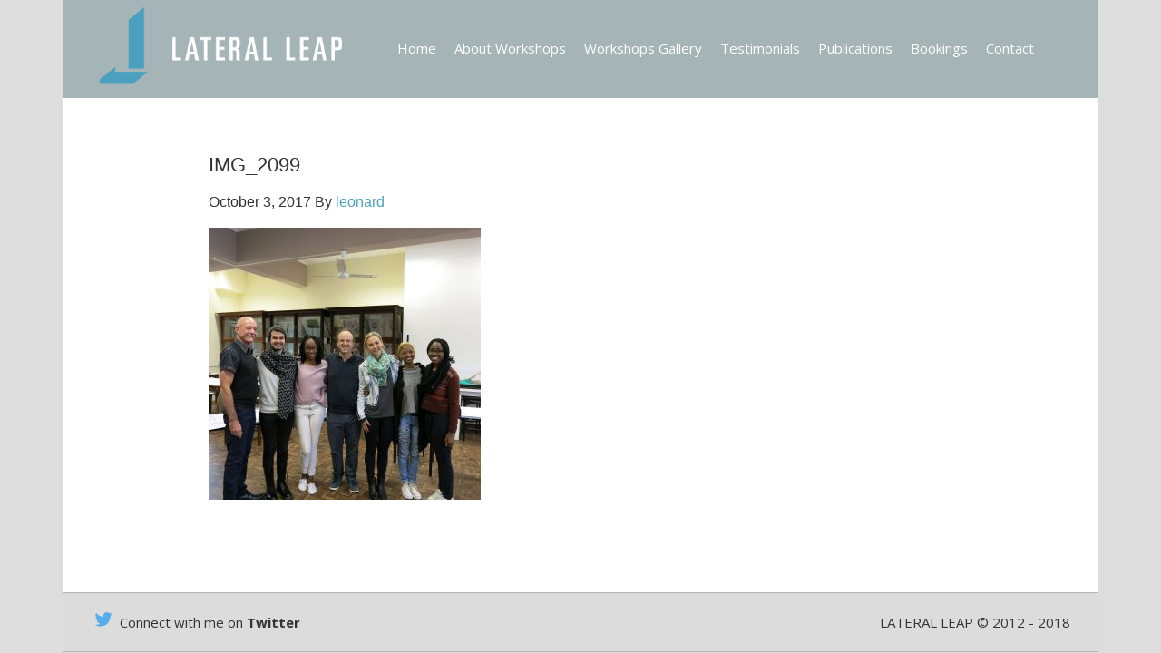

--- FILE ---
content_type: text/html; charset=UTF-8
request_url: https://www.lateralleap.co.za/about-us/img_2099/
body_size: 5127
content:
<!DOCTYPE html><html lang="en-US"><head ><meta charset="UTF-8" /><meta name="viewport" content="width=device-width, initial-scale=1" /><meta name="viewport" content="width=device-width, initial-scale=1.0" id="dynamik-viewport"/><meta name='robots' content='index, follow, max-image-preview:large, max-snippet:-1, max-video-preview:-1' /><link media="all" href="https://www.lateralleap.co.za/wp-content/cache/autoptimize/css/autoptimize_17d0cfc6a0ab811092bd536971936457.css" rel="stylesheet"><title>IMG_2099 - Lateral Leap</title><link rel="canonical" href="https://www.lateralleap.co.za/about-us/img_2099/" /><meta property="og:locale" content="en_US" /><meta property="og:type" content="article" /><meta property="og:title" content="IMG_2099 - Lateral Leap" /><meta property="og:url" content="https://www.lateralleap.co.za/about-us/img_2099/" /><meta property="og:site_name" content="Lateral Leap" /><meta property="og:image" content="https://www.lateralleap.co.za/about-us/img_2099" /><meta property="og:image:width" content="1200" /><meta property="og:image:height" content="1200" /><meta property="og:image:type" content="image/jpeg" /> <script type="application/ld+json" class="yoast-schema-graph">{"@context":"https://schema.org","@graph":[{"@type":"WebPage","@id":"https://www.lateralleap.co.za/about-us/img_2099/","url":"https://www.lateralleap.co.za/about-us/img_2099/","name":"IMG_2099 - Lateral Leap","isPartOf":{"@id":"https://www.lateralleap.co.za/#website"},"primaryImageOfPage":{"@id":"https://www.lateralleap.co.za/about-us/img_2099/#primaryimage"},"image":{"@id":"https://www.lateralleap.co.za/about-us/img_2099/#primaryimage"},"thumbnailUrl":"https://www.lateralleap.co.za/wp-content/uploads/2012/05/IMG_2099.jpg","datePublished":"2017-10-03T12:06:21+00:00","dateModified":"2017-10-03T12:06:21+00:00","breadcrumb":{"@id":"https://www.lateralleap.co.za/about-us/img_2099/#breadcrumb"},"inLanguage":"en-US","potentialAction":[{"@type":"ReadAction","target":["https://www.lateralleap.co.za/about-us/img_2099/"]}]},{"@type":"ImageObject","inLanguage":"en-US","@id":"https://www.lateralleap.co.za/about-us/img_2099/#primaryimage","url":"https://www.lateralleap.co.za/wp-content/uploads/2012/05/IMG_2099.jpg","contentUrl":"https://www.lateralleap.co.za/wp-content/uploads/2012/05/IMG_2099.jpg","width":1200,"height":1200},{"@type":"BreadcrumbList","@id":"https://www.lateralleap.co.za/about-us/img_2099/#breadcrumb","itemListElement":[{"@type":"ListItem","position":1,"name":"Home","item":"https://www.lateralleap.co.za/"},{"@type":"ListItem","position":2,"name":"About","item":"https://www.lateralleap.co.za/about-us/"},{"@type":"ListItem","position":3,"name":"IMG_2099"}]},{"@type":"WebSite","@id":"https://www.lateralleap.co.za/#website","url":"https://www.lateralleap.co.za/","name":"Lateral Leap","description":"Observation &amp; Drawing Workshops","publisher":{"@id":"https://www.lateralleap.co.za/#organization"},"potentialAction":[{"@type":"SearchAction","target":{"@type":"EntryPoint","urlTemplate":"https://www.lateralleap.co.za/?s={search_term_string}"},"query-input":"required name=search_term_string"}],"inLanguage":"en-US"},{"@type":"Organization","@id":"https://www.lateralleap.co.za/#organization","name":"Lateral Leap","url":"https://www.lateralleap.co.za/","logo":{"@type":"ImageObject","inLanguage":"en-US","@id":"https://www.lateralleap.co.za/#/schema/logo/image/","url":"https://www.lateralleap.co.za/wp-content/uploads/2018/03/cropped-Lateral-Leap-Logo-512-1.png","contentUrl":"https://www.lateralleap.co.za/wp-content/uploads/2018/03/cropped-Lateral-Leap-Logo-512-1.png","width":512,"height":512,"caption":"Lateral Leap"},"image":{"@id":"https://www.lateralleap.co.za/#/schema/logo/image/"}}]}</script> <link rel='dns-prefetch' href='//fonts.googleapis.com' /><link rel="alternate" type="application/rss+xml" title="Lateral Leap &raquo; Feed" href="https://www.lateralleap.co.za/feed/" /> <script type="text/javascript">window._wpemojiSettings = {"baseUrl":"https:\/\/s.w.org\/images\/core\/emoji\/14.0.0\/72x72\/","ext":".png","svgUrl":"https:\/\/s.w.org\/images\/core\/emoji\/14.0.0\/svg\/","svgExt":".svg","source":{"concatemoji":"https:\/\/www.lateralleap.co.za\/wp-includes\/js\/wp-emoji-release.min.js?ver=fbb3a010c26eef1361e6a46ca96ea51c"}};
/*! This file is auto-generated */
!function(e,a,t){var n,r,o,i=a.createElement("canvas"),p=i.getContext&&i.getContext("2d");function s(e,t){p.clearRect(0,0,i.width,i.height),p.fillText(e,0,0);e=i.toDataURL();return p.clearRect(0,0,i.width,i.height),p.fillText(t,0,0),e===i.toDataURL()}function c(e){var t=a.createElement("script");t.src=e,t.defer=t.type="text/javascript",a.getElementsByTagName("head")[0].appendChild(t)}for(o=Array("flag","emoji"),t.supports={everything:!0,everythingExceptFlag:!0},r=0;r<o.length;r++)t.supports[o[r]]=function(e){if(p&&p.fillText)switch(p.textBaseline="top",p.font="600 32px Arial",e){case"flag":return s("\ud83c\udff3\ufe0f\u200d\u26a7\ufe0f","\ud83c\udff3\ufe0f\u200b\u26a7\ufe0f")?!1:!s("\ud83c\uddfa\ud83c\uddf3","\ud83c\uddfa\u200b\ud83c\uddf3")&&!s("\ud83c\udff4\udb40\udc67\udb40\udc62\udb40\udc65\udb40\udc6e\udb40\udc67\udb40\udc7f","\ud83c\udff4\u200b\udb40\udc67\u200b\udb40\udc62\u200b\udb40\udc65\u200b\udb40\udc6e\u200b\udb40\udc67\u200b\udb40\udc7f");case"emoji":return!s("\ud83e\udef1\ud83c\udffb\u200d\ud83e\udef2\ud83c\udfff","\ud83e\udef1\ud83c\udffb\u200b\ud83e\udef2\ud83c\udfff")}return!1}(o[r]),t.supports.everything=t.supports.everything&&t.supports[o[r]],"flag"!==o[r]&&(t.supports.everythingExceptFlag=t.supports.everythingExceptFlag&&t.supports[o[r]]);t.supports.everythingExceptFlag=t.supports.everythingExceptFlag&&!t.supports.flag,t.DOMReady=!1,t.readyCallback=function(){t.DOMReady=!0},t.supports.everything||(n=function(){t.readyCallback()},a.addEventListener?(a.addEventListener("DOMContentLoaded",n,!1),e.addEventListener("load",n,!1)):(e.attachEvent("onload",n),a.attachEvent("onreadystatechange",function(){"complete"===a.readyState&&t.readyCallback()})),(e=t.source||{}).concatemoji?c(e.concatemoji):e.wpemoji&&e.twemoji&&(c(e.twemoji),c(e.wpemoji)))}(window,document,window._wpemojiSettings);</script> <link rel='stylesheet' id='dynamik_design_stylesheet-css' href='https://www.lateralleap.co.za/wp-content/cache/autoptimize/css/autoptimize_single_5720fc777e27620a22655a60d279dd71.css?ver=1681888942' type='text/css' media='all' /><link rel='stylesheet' id='dynamik_custom_stylesheet-css' href='https://www.lateralleap.co.za/wp-content/cache/autoptimize/css/autoptimize_single_8d8a9abe9cdbd6b5ba8e0b453f2319b6.css?ver=1681888942' type='text/css' media='all' /><link rel='stylesheet' id='dynamik_enqueued_google_fonts-css' href='//fonts.googleapis.com/css?family=Didact+Gothic%7COpen+Sans%3Alight%2Clightitalic%2Cregular%2Cregularitalic%2C600%2C600italic%2Cbold%2Cbolditalic%2C800%2C800italic&#038;display=auto&#038;ver=2.6.9.9' type='text/css' media='all' /><link rel="https://api.w.org/" href="https://www.lateralleap.co.za/wp-json/" /><link rel="alternate" type="application/json" href="https://www.lateralleap.co.za/wp-json/wp/v2/media/1964" /><link rel="EditURI" type="application/rsd+xml" title="RSD" href="https://www.lateralleap.co.za/xmlrpc.php?rsd" /><link rel="wlwmanifest" type="application/wlwmanifest+xml" href="https://www.lateralleap.co.za/wp-includes/wlwmanifest.xml" /><link rel='shortlink' href='https://www.lateralleap.co.za/?p=1964' /><link rel="alternate" type="application/json+oembed" href="https://www.lateralleap.co.za/wp-json/oembed/1.0/embed?url=https%3A%2F%2Fwww.lateralleap.co.za%2Fabout-us%2Fimg_2099%2F" /><link rel="alternate" type="text/xml+oembed" href="https://www.lateralleap.co.za/wp-json/oembed/1.0/embed?url=https%3A%2F%2Fwww.lateralleap.co.za%2Fabout-us%2Fimg_2099%2F&#038;format=xml" />  <script type="text/javascript" language="javascript">jQuery(document).ready(function($) {
  $(function() {
   var myid = $('#cimy_div_id_0');
   if (myid[0]) {
    $('#cimy_div_id_0').crossSlide({
      sleep: 3,
      fade: 1
    }, [
	{ src: 'https://www.lateralleap.co.za/wp-content/Cimy_Header_Images/0/landing_31.jpg'},
	{ src: 'https://www.lateralleap.co.za/wp-content/Cimy_Header_Images/0/landing_11.jpg'},
	{ src: 'https://www.lateralleap.co.za/wp-content/Cimy_Header_Images/0/landing_21.jpg'}
       ]);
   }
  });
});</script> 
 <script async src="https://www.googletagmanager.com/gtag/js?id=UA-50023502-1"></script> <script>window.dataLayer = window.dataLayer || [];
  function gtag(){dataLayer.push(arguments);}
  gtag('js', new Date());

  gtag('config', 'UA-50023502-1');</script> <script type="text/javascript">var dynamik_sf_enabled = true;
var dynamik_reveal_sub_pages = true;
var media_query_mobile_width = 839;</script> <link rel="icon" href="https://www.lateralleap.co.za/wp-content/uploads/2018/03/cropped-Lateral-Leap-Logo-512-1-75x75.png" sizes="32x32" /><link rel="icon" href="https://www.lateralleap.co.za/wp-content/uploads/2018/03/cropped-Lateral-Leap-Logo-512-1-300x300.png" sizes="192x192" /><link rel="apple-touch-icon" href="https://www.lateralleap.co.za/wp-content/uploads/2018/03/cropped-Lateral-Leap-Logo-512-1-180x180.png" /><meta name="msapplication-TileImage" content="https://www.lateralleap.co.za/wp-content/uploads/2018/03/cropped-Lateral-Leap-Logo-512-1-300x300.png" /></head><body data-rsssl=1 class="attachment attachment-template-default attachmentid-1964 attachment-jpeg wp-featherlight-captions header-image full-width-content genesis-breadcrumbs-hidden mac chrome feature-top-outside override"><svg xmlns="http://www.w3.org/2000/svg" viewBox="0 0 0 0" width="0" height="0" focusable="false" role="none" style="visibility: hidden; position: absolute; left: -9999px; overflow: hidden;" ><defs><filter id="wp-duotone-dark-grayscale"><feColorMatrix color-interpolation-filters="sRGB" type="matrix" values=" .299 .587 .114 0 0 .299 .587 .114 0 0 .299 .587 .114 0 0 .299 .587 .114 0 0 " /><feComponentTransfer color-interpolation-filters="sRGB" ><feFuncR type="table" tableValues="0 0.49803921568627" /><feFuncG type="table" tableValues="0 0.49803921568627" /><feFuncB type="table" tableValues="0 0.49803921568627" /><feFuncA type="table" tableValues="1 1" /></feComponentTransfer><feComposite in2="SourceGraphic" operator="in" /></filter></defs></svg><svg xmlns="http://www.w3.org/2000/svg" viewBox="0 0 0 0" width="0" height="0" focusable="false" role="none" style="visibility: hidden; position: absolute; left: -9999px; overflow: hidden;" ><defs><filter id="wp-duotone-grayscale"><feColorMatrix color-interpolation-filters="sRGB" type="matrix" values=" .299 .587 .114 0 0 .299 .587 .114 0 0 .299 .587 .114 0 0 .299 .587 .114 0 0 " /><feComponentTransfer color-interpolation-filters="sRGB" ><feFuncR type="table" tableValues="0 1" /><feFuncG type="table" tableValues="0 1" /><feFuncB type="table" tableValues="0 1" /><feFuncA type="table" tableValues="1 1" /></feComponentTransfer><feComposite in2="SourceGraphic" operator="in" /></filter></defs></svg><svg xmlns="http://www.w3.org/2000/svg" viewBox="0 0 0 0" width="0" height="0" focusable="false" role="none" style="visibility: hidden; position: absolute; left: -9999px; overflow: hidden;" ><defs><filter id="wp-duotone-purple-yellow"><feColorMatrix color-interpolation-filters="sRGB" type="matrix" values=" .299 .587 .114 0 0 .299 .587 .114 0 0 .299 .587 .114 0 0 .299 .587 .114 0 0 " /><feComponentTransfer color-interpolation-filters="sRGB" ><feFuncR type="table" tableValues="0.54901960784314 0.98823529411765" /><feFuncG type="table" tableValues="0 1" /><feFuncB type="table" tableValues="0.71764705882353 0.25490196078431" /><feFuncA type="table" tableValues="1 1" /></feComponentTransfer><feComposite in2="SourceGraphic" operator="in" /></filter></defs></svg><svg xmlns="http://www.w3.org/2000/svg" viewBox="0 0 0 0" width="0" height="0" focusable="false" role="none" style="visibility: hidden; position: absolute; left: -9999px; overflow: hidden;" ><defs><filter id="wp-duotone-blue-red"><feColorMatrix color-interpolation-filters="sRGB" type="matrix" values=" .299 .587 .114 0 0 .299 .587 .114 0 0 .299 .587 .114 0 0 .299 .587 .114 0 0 " /><feComponentTransfer color-interpolation-filters="sRGB" ><feFuncR type="table" tableValues="0 1" /><feFuncG type="table" tableValues="0 0.27843137254902" /><feFuncB type="table" tableValues="0.5921568627451 0.27843137254902" /><feFuncA type="table" tableValues="1 1" /></feComponentTransfer><feComposite in2="SourceGraphic" operator="in" /></filter></defs></svg><svg xmlns="http://www.w3.org/2000/svg" viewBox="0 0 0 0" width="0" height="0" focusable="false" role="none" style="visibility: hidden; position: absolute; left: -9999px; overflow: hidden;" ><defs><filter id="wp-duotone-midnight"><feColorMatrix color-interpolation-filters="sRGB" type="matrix" values=" .299 .587 .114 0 0 .299 .587 .114 0 0 .299 .587 .114 0 0 .299 .587 .114 0 0 " /><feComponentTransfer color-interpolation-filters="sRGB" ><feFuncR type="table" tableValues="0 0" /><feFuncG type="table" tableValues="0 0.64705882352941" /><feFuncB type="table" tableValues="0 1" /><feFuncA type="table" tableValues="1 1" /></feComponentTransfer><feComposite in2="SourceGraphic" operator="in" /></filter></defs></svg><svg xmlns="http://www.w3.org/2000/svg" viewBox="0 0 0 0" width="0" height="0" focusable="false" role="none" style="visibility: hidden; position: absolute; left: -9999px; overflow: hidden;" ><defs><filter id="wp-duotone-magenta-yellow"><feColorMatrix color-interpolation-filters="sRGB" type="matrix" values=" .299 .587 .114 0 0 .299 .587 .114 0 0 .299 .587 .114 0 0 .299 .587 .114 0 0 " /><feComponentTransfer color-interpolation-filters="sRGB" ><feFuncR type="table" tableValues="0.78039215686275 1" /><feFuncG type="table" tableValues="0 0.94901960784314" /><feFuncB type="table" tableValues="0.35294117647059 0.47058823529412" /><feFuncA type="table" tableValues="1 1" /></feComponentTransfer><feComposite in2="SourceGraphic" operator="in" /></filter></defs></svg><svg xmlns="http://www.w3.org/2000/svg" viewBox="0 0 0 0" width="0" height="0" focusable="false" role="none" style="visibility: hidden; position: absolute; left: -9999px; overflow: hidden;" ><defs><filter id="wp-duotone-purple-green"><feColorMatrix color-interpolation-filters="sRGB" type="matrix" values=" .299 .587 .114 0 0 .299 .587 .114 0 0 .299 .587 .114 0 0 .299 .587 .114 0 0 " /><feComponentTransfer color-interpolation-filters="sRGB" ><feFuncR type="table" tableValues="0.65098039215686 0.40392156862745" /><feFuncG type="table" tableValues="0 1" /><feFuncB type="table" tableValues="0.44705882352941 0.4" /><feFuncA type="table" tableValues="1 1" /></feComponentTransfer><feComposite in2="SourceGraphic" operator="in" /></filter></defs></svg><svg xmlns="http://www.w3.org/2000/svg" viewBox="0 0 0 0" width="0" height="0" focusable="false" role="none" style="visibility: hidden; position: absolute; left: -9999px; overflow: hidden;" ><defs><filter id="wp-duotone-blue-orange"><feColorMatrix color-interpolation-filters="sRGB" type="matrix" values=" .299 .587 .114 0 0 .299 .587 .114 0 0 .299 .587 .114 0 0 .299 .587 .114 0 0 " /><feComponentTransfer color-interpolation-filters="sRGB" ><feFuncR type="table" tableValues="0.098039215686275 1" /><feFuncG type="table" tableValues="0 0.66274509803922" /><feFuncB type="table" tableValues="0.84705882352941 0.41960784313725" /><feFuncA type="table" tableValues="1 1" /></feComponentTransfer><feComposite in2="SourceGraphic" operator="in" /></filter></defs></svg><div class="site-container"><header class="site-header"><div class="wrap"><div class="title-area"><p class="site-title"><a href="https://www.lateralleap.co.za/">Lateral Leap</a></p><p class="site-description">Observation &amp; Drawing Workshops</p></div><div class="widget-area header-widget-area"><section id="nav_menu-2" class="widget-odd widget-last widget-first widget-1 widget widget_nav_menu"><div class="widget-wrap"><nav class="nav-header"><ul id="menu-main-menu" class="menu genesis-nav-menu js-superfish"><li id="menu-item-24" class="menu-item menu-item-type-custom menu-item-object-custom menu-item-home menu-item-24"><a href="https://www.lateralleap.co.za/"><span >Home</span></a></li><li id="menu-item-25" class="menu-item menu-item-type-post_type menu-item-object-page menu-item-25"><a href="https://www.lateralleap.co.za/about-us/"><span >About Workshops</span></a></li><li id="menu-item-75" class="menu-item menu-item-type-post_type menu-item-object-page menu-item-75"><a href="https://www.lateralleap.co.za/drawing/drawing-workshop-gallery/"><span >Workshops Gallery</span></a></li><li id="menu-item-521" class="menu-item menu-item-type-post_type menu-item-object-page menu-item-521"><a href="https://www.lateralleap.co.za/testimonials/"><span >Testimonials</span></a></li><li id="menu-item-2237" class="menu-item menu-item-type-post_type menu-item-object-page menu-item-2237"><a href="https://www.lateralleap.co.za/publications/"><span >Publications</span></a></li><li id="menu-item-26" class="menu-item menu-item-type-post_type menu-item-object-page menu-item-26"><a href="https://www.lateralleap.co.za/bookings-2/"><span >Bookings</span></a></li><li id="menu-item-27" class="menu-item menu-item-type-post_type menu-item-object-page menu-item-27"><a href="https://www.lateralleap.co.za/contact/"><span >Contact</span></a></li></ul></nav></div></section></div></div></header><div class="responsive-primary-menu-container"><h3 class="mobile-primary-toggle">Navigation</h3><div class="responsive-menu-icon"> <span class="responsive-icon-bar"></span> <span class="responsive-icon-bar"></span> <span class="responsive-icon-bar"></span></div></div><nav class="nav-primary" aria-label="Main"><div class="wrap"><ul id="menu-main-menu-1" class="menu genesis-nav-menu menu-primary js-superfish"><li class="menu-item menu-item-type-custom menu-item-object-custom menu-item-home menu-item-24"><a href="https://www.lateralleap.co.za/"><span >Home</span></a></li><li class="menu-item menu-item-type-post_type menu-item-object-page menu-item-25"><a href="https://www.lateralleap.co.za/about-us/"><span >About Workshops</span></a></li><li class="menu-item menu-item-type-post_type menu-item-object-page menu-item-75"><a href="https://www.lateralleap.co.za/drawing/drawing-workshop-gallery/"><span >Workshops Gallery</span></a></li><li class="menu-item menu-item-type-post_type menu-item-object-page menu-item-521"><a href="https://www.lateralleap.co.za/testimonials/"><span >Testimonials</span></a></li><li class="menu-item menu-item-type-post_type menu-item-object-page menu-item-2237"><a href="https://www.lateralleap.co.za/publications/"><span >Publications</span></a></li><li class="menu-item menu-item-type-post_type menu-item-object-page menu-item-26"><a href="https://www.lateralleap.co.za/bookings-2/"><span >Bookings</span></a></li><li class="menu-item menu-item-type-post_type menu-item-object-page menu-item-27"><a href="https://www.lateralleap.co.za/contact/"><span >Contact</span></a></li></ul></div></nav><div class="site-inner"><div class="content-sidebar-wrap"><main class="content"><article class="post-1964 attachment type-attachment status-inherit entry override" aria-label="IMG_2099"><header class="entry-header"><h1 class="entry-title">IMG_2099</h1><p class="entry-meta"><time class="entry-time">October 3, 2017</time> By <span class="entry-author"><a href="https://www.lateralleap.co.za/author/leonard/" class="entry-author-link" rel="author"><span class="entry-author-name">leonard</span></a></span></p></header><div class="entry-content"><p class="attachment"><a href='https://www.lateralleap.co.za/wp-content/uploads/2012/05/IMG_2099.jpg'><img width="300" height="300" src="https://www.lateralleap.co.za/wp-content/uploads/2012/05/IMG_2099-300x300.jpg" class="attachment-medium size-medium" alt="" decoding="async" loading="lazy" srcset="https://www.lateralleap.co.za/wp-content/uploads/2012/05/IMG_2099-300x300.jpg 300w, https://www.lateralleap.co.za/wp-content/uploads/2012/05/IMG_2099-180x180.jpg 180w, https://www.lateralleap.co.za/wp-content/uploads/2012/05/IMG_2099-768x768.jpg 768w, https://www.lateralleap.co.za/wp-content/uploads/2012/05/IMG_2099-1024x1024.jpg 1024w, https://www.lateralleap.co.za/wp-content/uploads/2012/05/IMG_2099-125x125.jpg 125w, https://www.lateralleap.co.za/wp-content/uploads/2012/05/IMG_2099-75x75.jpg 75w, https://www.lateralleap.co.za/wp-content/uploads/2012/05/IMG_2099.jpg 1200w" sizes="(max-width: 300px) 100vw, 300px" /></a></p></div><footer class="entry-footer"></footer></article><img src="https://www.lateralleap.co.za/wp-content/themes/dynamik-gen/images/content-filler.png" class="dynamik-content-filler-img" alt=""></main></div></div><footer class="site-footer"><div class="wrap"><div style="float:left;"> <span style="display:inline-block;vertical-align:middle;"> <a href="https://twitter.com/leonard_shapiro" target="_blank"> <img src="https://www.lateralleap.co.za/wp-content/uploads/dynamik-gen/theme/images/twitter32.png" alt="Leonard on Twitter" width="28"> </a> </span> <span style="display:inline-block;vertical-align:middle;"> <a href="https://twitter.com/leonard_shapiro" target="_blank"> Connect with me on <strong>Twitter</strong> </a> </span></div><div style="float: right;padding-top:5px;">LATERAL LEAP © 2012 - 2018</div></div></footer></div><div id="wpfront-scroll-top-container"> <img src="https://www.lateralleap.co.za/wp-content/plugins/wpfront-scroll-top/images/icons/36.png" alt="" /></div> <script type="text/javascript">function wpfront_scroll_top_init() {
                if (typeof wpfront_scroll_top === "function" && typeof jQuery !== "undefined") {
                    wpfront_scroll_top({"scroll_offset":100,"button_width":40,"button_height":40,"button_opacity":0.8,"button_fade_duration":200,"scroll_duration":400,"location":1,"marginX":20,"marginY":20,"hide_iframe":false,"auto_hide":false,"auto_hide_after":2,"button_action":"top","button_action_element_selector":"","button_action_container_selector":"html, body","button_action_element_offset":0});
                } else {
                    setTimeout(wpfront_scroll_top_init, 100);
                }
            }
            wpfront_scroll_top_init();</script> <script type='text/javascript' id='contact-form-7-js-extra'>var wpcf7 = {"api":{"root":"https:\/\/www.lateralleap.co.za\/wp-json\/","namespace":"contact-form-7\/v1"},"cached":"1"};</script> <script defer src="https://www.lateralleap.co.za/wp-content/cache/autoptimize/js/autoptimize_2b2fc2268de07a94ea619b93f867d6ed.js"></script><script defer src="https://static.cloudflareinsights.com/beacon.min.js/vcd15cbe7772f49c399c6a5babf22c1241717689176015" integrity="sha512-ZpsOmlRQV6y907TI0dKBHq9Md29nnaEIPlkf84rnaERnq6zvWvPUqr2ft8M1aS28oN72PdrCzSjY4U6VaAw1EQ==" data-cf-beacon='{"version":"2024.11.0","token":"0ebda1c12d134206992be2e51ec1da37","r":1,"server_timing":{"name":{"cfCacheStatus":true,"cfEdge":true,"cfExtPri":true,"cfL4":true,"cfOrigin":true,"cfSpeedBrain":true},"location_startswith":null}}' crossorigin="anonymous"></script>
</body></html>

--- FILE ---
content_type: text/css
request_url: https://www.lateralleap.co.za/wp-content/cache/autoptimize/css/autoptimize_single_5720fc777e27620a22655a60d279dd71.css?ver=1681888942
body_size: 8959
content:
article,aside,details,figcaption,figure,footer,header,hgroup,main,nav,section,summary{display:block}audio,canvas,video{display:inline-block}audio:not([controls]){display:none;height:0}[hidden]{display:none}html{font-family:sans-serif;-ms-text-size-adjust:100%;-webkit-text-size-adjust:100%}body{margin:0}a:focus{outline:thin dotted}a:active,a:hover{outline:0}h1{font-size:2em;margin:.67em 0}abbr[title]{border-bottom:1px dotted}b,strong{font-weight:700}dfn{font-style:italic}hr{-moz-box-sizing:content-box;box-sizing:content-box;height:0}mark{background:#ff0;color:#000}code,kbd,pre,samp{font-family:monospace,serif;font-size:1em}pre{white-space:pre-wrap}q{quotes:"\201C" "\201D" "\2018" "\2019"}small{font-size:80%}sub,sup{font-size:75%;line-height:0;position:relative;vertical-align:baseline}sup{top:-.5em}sub{bottom:-.25em}img{border:0}svg:not(:root){overflow:hidden}figure{margin:0}fieldset{border:1px solid silver;margin:0 2px;padding:.35em .625em .75em}legend{border:0;padding:0}button,input,select,textarea{font-family:inherit;font-size:100%;margin:0}button,input{line-height:normal}button,select{text-transform:none}button,html input[type=button],input[type=reset],input[type=submit]{-webkit-appearance:button;cursor:pointer}button[disabled],html input[disabled]{cursor:default}input[type=checkbox],input[type=radio]{box-sizing:border-box;padding:0}input[type=search]{-webkit-appearance:textfield;-moz-box-sizing:content-box;-webkit-box-sizing:content-box;box-sizing:content-box}input[type=search]::-webkit-search-cancel-button,input[type=search]::-webkit-search-decoration{-webkit-appearance:none}button::-moz-focus-inner,input::-moz-focus-inner{border:0;padding:0}textarea{overflow:auto;vertical-align:top}table{border-collapse:collapse;border-spacing:0}html{font-size:62.5%}body,h1,h2,h2 a,h2 a:visited,h3,h4,h5,h6,p,select,textarea{margin:0;padding:0;text-decoration:none}li,ol,ul{margin:0;padding:0}ol li{list-style-type:decimal}.screen-reader-shortcut,.screen-reader-text,.screen-reader-text span{border:0;clip:rect(0,0,0,0);height:1px;overflow:hidden;position:absolute !important;width:1px;word-wrap:normal !important}.screen-reader-text:focus,.screen-reader-shortcut:focus{background:#fff;box-shadow:0 0 2px 2px rgba(0,0,0,.6);clip:auto !important;color:#333;display:block;font-size:1em;font-weight:700;height:auto;padding:15px 23px 14px;text-decoration:none;width:auto;z-index:100000}.more-link{position:relative}.genesis-skip-link{margin:0}.genesis-skip-link .skip-link-hidden{display:none;visibility:hidden}.genesis-skip-link li{height:0;list-style:none;width:0}:focus{color:#333;outline:#ccc solid 1px}.archive-pagination:before,.clearfix:before,.entry:before,.entry-pagination:before,.footer-widgets:before,.nav-primary:before,.nav-secondary:before,.site-container:before,.site-footer:before,.site-header:before,.site-inner:before,.wrap:before{content:" ";display:table}.archive-pagination:after,.clearfix:after,.entry:after,.entry-pagination:after,.footer-widgets:after,.nav-primary:after,.nav-secondary:after,.site-container:after,.site-footer:after,.site-header:after,.site-inner:after,.wrap:after{clear:both;content:" ";display:table}.clearfix:after{visibility:hidden;display:block;height:0;font-size:0;line-height:0;content:" ";clear:both}.clearfix{display:block}* html .clearfix{height:1%}*:first-child+html .clearfix{min-height:1%}a,a:visited{color:#0d72c7;text-decoration:none}a:hover{text-decoration:underline}a img{border:none}a,button,input:focus,input[type=button],input[type=reset],input[type=submit],textarea:focus,.button{-webkit-transition:all .2s ease-in-out;-moz-transition:all .2s ease-in-out;-ms-transition:all .2s ease-in-out;-o-transition:all .2s ease-in-out;transition:all .2s ease-in-out}body{background:#ddd;color:#333;font-family:'Open Sans',sans-serif;font-size:15px;font-size:1.5rem;line-height:1.625;overflow-x:hidden}::-moz-selection{background-color:#0d72c7;color:#fff}::selection{background-color:#0d72c7;color:#fff}.site-container{background:#fff;border-top:0 solid #adadad;border-bottom:0 solid #adadad;border-left:1px solid #adadad;border-right:1px solid #adadad;margin:0 auto 0px;padding:0;clear:both}.content-sidebar-sidebar .site-container{max-width:1380px}.sidebar-sidebar-content .site-container{max-width:1380px}.sidebar-content-sidebar .site-container{max-width:1380px}.content-sidebar .site-container{max-width:1140px}.sidebar-content .site-container{max-width:1140px}.full-width-content .site-container{max-width:1140px}.content .taxonomy-description h1,.content .author-description h1,.taxonomy-description,.content blockquote,.author-description,.author-box,.comment-list li,.ping-list li,a.comment-reply-link,#author,#comment,#email,#url,#respond p.form-allowed-tags,#commentform #submit,.sidebar-primary h4,.sidebar-secondary h4,#ez-home-sidebar h4,.sidebar.widget-area .widget,.breadcrumb,.search-form input[type=submit],#subbutton,.search-form input[type=search],#subbox,.pagination li a,.sidebar-primary .widget-title,.sidebar-secondary .widget-title,#ez-home-sidebar .widget-title,.content .archive-description h1,.content .archive-description{-webkit-border-radius:3px;border-radius:3px}.site-header{background:#a5b4b6;min-height:108px;border-top:0 solid #ddd;border-bottom:0 solid #ddd;border-left:0 solid #ddd;border-right:0 solid #ddd;clear:both}.site-header .wrap{margin:0 auto;padding:0;float:none;overflow:hidden}.content-sidebar-sidebar .site-header .wrap{width:1380px}.sidebar-sidebar-content .site-header .wrap{width:1380px}.sidebar-content-sidebar .site-header .wrap{width:1380px}.content-sidebar .site-header .wrap{width:1140px}.sidebar-content .site-header .wrap{width:1140px}.full-width-content .site-header .wrap{width:1140px}.title-area{width:290px;padding:12px 0 0 20px;float:left;text-align:left;overflow:hidden}.site-title{color:#333;font-family:'Open Sans',sans-serif;font-size:40px;font-size:4rem;font-weight:300;line-height:1.25;font-family:'Helvetica Neue',Helvetica,Arial,sans-serif;font-weight:400}.site-title a,.site-title a:visited{color:#333;text-decoration:none}.site-title a:hover{color:#000;text-decoration:none}.site-description{margin:0;padding:0;color:#4ba0c0;font-family:'Open Sans',sans-serif;font-size:16px;font-size:1.6rem;font-weight:300;font-family:'Helvetica Neue',Helvetica,Arial,sans-serif;font-weight:400}.site-header .widget-area{width:767px;padding:15px 15px 0 0;float:right;text-align:right}.header-image .site-header .wrap .title-area{background:url(//www.lateralleap.co.za/wp-content/uploads/dynamik-gen/theme/images/lateral_leap_vector_logo.png) left top no-repeat;height:85px;margin:5px 0 5px 15px;float:left}.header-image .title-area,.header-image .site-title,.header-image .site-title a{width:290px;height:85px;padding:0;float:left;display:block;text-indent:-9999px;overflow:hidden}.header-image .site-description{display:block;overflow:hidden}.nav-primary{background:#a5b4b6;border-top:0 solid #333;border-bottom:0 solid #333;border-left:0 solid #333;border-right:0 solid #333;margin:0;color:#fff;font-family:'Open Sans',sans-serif;font-size:13px;font-size:1.3rem;line-height:1em;clear:both;font-family:'Helvetica Neue',Helvetica,Arial,sans-serif;font-weight:300;letter-spacing:1px;display:none}.menu-primary{margin:0 auto;padding:0;float:none;overflow:hidden;display:block;clear:both}.content-sidebar-sidebar .menu-primary{width:1380px}.sidebar-sidebar-content .menu-primary{width:1380px}.sidebar-content-sidebar .menu-primary{width:1380px}.content-sidebar .menu-primary{width:1140px}.sidebar-content .menu-primary{width:1140px}.full-width-content .menu-primary{width:1140px}.menu-primary ul{float:left;width:100%}.menu-primary li{float:left;list-style-type:none}.menu-primary a{background:0 0;border-top:0 solid #ddd;border-bottom:0 solid #ddd;border-left:0 solid #ddd;border-right:0 solid #ddd;margin:0;padding:8px 13px;color:#fff;text-decoration:none;display:block;position:relative}.menu-primary li a:active,.menu-primary li a:hover{background:#4ba0c0;border-top:0 solid #ddd;border-bottom:0 solid #ddd;border-left:0 solid #ddd;border-right:0 solid #ddd;color:#fff;text-decoration:none}.menu-primary li.current_page_item a,.menu-primary li.current-cat a,.menu-primary li.current-menu-item a{background:#97a8aa;border-top:0 solid #ddd;border-bottom:0 solid #ddd;border-left:0 solid #ddd;border-right:0 solid #ddd;color:#fff;text-decoration:none}.menu-primary li li a,.menu-primary li li a:link,.menu-primary li li a:visited{background:#a5b4b6;width:230px;border-top:0;border-right:1px solid #e8e8e8;border-bottom:1px solid #e8e8e8;border-left:1px solid #e8e8e8;margin:0;padding:8px 13px;color:#fff;font-size:13px;font-size:1.3rem;text-decoration:none;float:none;position:relative}.menu-primary li li a:active,.menu-primary li li a:hover{background:#4ba0c0;color:#fff;text-decoration:none}.menu-primary li ul{width:261px;height:auto;margin:0;z-index:9999;left:-9999px;position:absolute}.menu-primary li ul ul{margin:-30px 0 0 257px}.genesis-nav-menu li:hover ul ul,.genesis-nav-menu li.sfHover ul ul{left:-9999px}.genesis-nav-menu li:hover,.genesis-nav-menu li.sfHover{position:static}ul.genesis-nav-menu li:hover>ul,ul.genesis-nav-menu li.sfHover ul{left:auto}.menu-primary li a.sf-with-ul{padding-right:13px}.menu-primary.sf-arrows .sf-with-ul:after{content:''}#wpadminbar li:hover ul ul{left:0}.genesis-nav-menu li.right{color:#fff;font-family:'Open Sans',sans-serif;font-size:16px;font-size:1.6rem;padding:0;float:right;font-family:'Helvetica Neue',Helvetica,Arial,sans-serif;font-weight:400}.genesis-nav-menu li.right a{background:0 0;border:none;display:inline}.genesis-nav-menu li.right a,.genesis-nav-menu li.right a:visited{color:#fff;text-decoration:none}.genesis-nav-menu li.right a:hover{color:#fff;text-decoration:none}.genesis-nav-menu li.search{padding:0}.genesis-nav-menu li.rss a{background:url(//www.lateralleap.co.za/wp-content/uploads/dynamik-gen/theme/default-images/rss.png) no-repeat center left;margin:0 0 0 10px;padding:0 0 0 16px}.genesis-nav-menu li.twitter a{background:url(//www.lateralleap.co.za/wp-content/uploads/dynamik-gen/theme/default-images/twitter-nav.png) no-repeat center left;padding:0 0 0 20px}.nav-secondary{background:#f5f5f5;border-top:0 solid #ddd;border-bottom:2px solid #ddd;border-left:0 solid #ddd;border-right:0 solid #ddd;margin:0;color:#888;font-family:'Open Sans',sans-serif;font-size:16px;font-size:1.6rem;line-height:1em;clear:both;font-family:'Helvetica Neue',Helvetica,Arial,sans-serif;font-weight:400}.menu-secondary{margin:0 auto;padding:0;float:none;overflow:hidden;display:block;clear:both}.content-sidebar-sidebar .menu-secondary{width:1380px}.sidebar-sidebar-content .menu-secondary{width:1380px}.sidebar-content-sidebar .menu-secondary{width:1380px}.content-sidebar .menu-secondary{width:1140px}.sidebar-content .menu-secondary{width:1140px}.full-width-content .menu-secondary{width:1140px}.menu-secondary ul{float:left;width:100%}.menu-secondary li{float:left;list-style-type:none}.menu-secondary a{background:#f5f5f5;border-top:0 solid #ddd;border-bottom:0 solid #ddd;border-left:0 solid #ddd;border-right:0 solid #ddd;margin:0;padding:17px 15px;color:#888;text-decoration:none;display:block;position:relative}.menu-secondary li a:active,.menu-secondary li a:hover{background:#f5f5f5;border-top:0 solid #ddd;border-bottom:0 solid #ddd;border-left:0 solid #ddd;border-right:0 solid #ddd;color:#000;text-decoration:none}.menu-secondary li.current_page_item a,.menu-secondary li.current-cat a,.menu-secondary li.current-menu-item a{background:#f5f5f5;border-top:0 solid #ddd;border-bottom:0 solid #ddd;border-left:0 solid #ddd;border-right:0 solid #ddd;color:#000;text-decoration:none}.menu-secondary li li a,.menu-secondary li li a:link,.menu-secondary li li a:visited{background:#fff;width:170px;border-top:0;border-right:1px solid #eee;border-bottom:1px solid #eee;border-left:1px solid #eee;margin:0;padding:17px 15px;color:#888;font-size:16px;font-size:1.6rem;text-decoration:none;float:none;position:relative}.menu-secondary li li a:active,.menu-secondary li li a:hover{background:#fff;color:#000;text-decoration:none}.menu-secondary li ul{width:205px;height:auto;margin:0;z-index:9999;left:-9999px;position:absolute}.menu-secondary li ul ul{margin:-51px 0 0 201px}.menu-secondary li a.sf-with-ul{padding-right:15px}.menu-secondary.sf-arrows .sf-with-ul:after{content:''}.responsive-primary-menu-container{background:#97a8aa;width:100%;padding:7px 0;overflow:hidden;cursor:pointer;-webkit-box-sizing:border-box;box-sizing:border-box;display:none}.responsive-primary-menu-container h3{padding-left:15px;color:#fff;font-size:16px;font-size:1.6rem;font-weight:400;float:left}.responsive-primary-menu-container .responsive-menu-icon{padding:5px 15px 0 0;float:right}.responsive-primary-menu-container .responsive-icon-bar{display:block;width:18px;height:2px;background:#fff;margin:2px 0;float:right;clear:both;-webkit-border-radius:1px;border-radius:1px}.responsive-secondary-menu-container{background:#f5f5f5;border-bottom:2px solid #ddd;width:100%;padding:12px 0;overflow:hidden;cursor:pointer;-webkit-box-sizing:border-box;box-sizing:border-box;display:none}.responsive-secondary-menu-container h3{padding-left:15px;color:#888;font-size:16px;font-size:1.6rem;font-family:'PT Sans',sans-serif;font-weight:400;float:left}.responsive-secondary-menu-container .responsive-menu-icon{padding:5px 15px 0 0;float:right}.responsive-secondary-menu-container .responsive-icon-bar{display:block;width:18px;height:3px;background:#888;margin:1px 0;float:right;clear:both;-webkit-border-radius:1px;border-radius:1px}#dropdown-nav-wrap,#dropdown-subnav-wrap{display:none}#dropdown-nav,#dropdown-subnav{overflow:hidden}#dropdown-nav{background:#a5b4b6;border-top:0 solid #333;border-bottom:0 solid #333;border-left:0 solid #333;border-right:0 solid #333}.nav-chosen-select,.subnav-chosen-select{background:0 0;border:0;width:100%;padding:15px;cursor:pointer;-webkit-appearance:none}.nav-chosen-select{color:#fff;font-family:'Open Sans',sans-serif;font-size:13px;font-size:1.3rem}.nav-chosen-select option{color:#fff}#dropdown-nav .responsive-menu-icon,#dropdown-subnav .responsive-menu-icon{padding-right:15px;float:right}#dropdown-nav .responsive-icon-bar,#dropdown-subnav .responsive-icon-bar{width:18px;height:3px;margin:1px 0;float:right;clear:both;display:block;-webkit-border-radius:1px;border-radius:1px}#dropdown-nav .responsive-menu-icon{margin-top:-32px}#dropdown-nav .responsive-icon-bar{background:#fff}#dropdown-subnav{background:#f5f5f5;border-top:0 solid #ddd;border-bottom:2px solid #ddd;border-left:0 solid #ddd;border-right:0 solid #ddd}.subnav-chosen-select{color:#888;font-family:'Open Sans',sans-serif;font-size:16px;font-size:1.6rem}.subnav-chosen-select option{color:#888}#dropdown-subnav .responsive-menu-icon{margin-top:-32px}#dropdown-subnav .responsive-icon-bar{background:#888}.site-header .genesis-nav-menu{background:0 0;border-top:0 solid #ddd;border-bottom:0 solid #ddd;border-left:0 solid #ddd;border-right:0 solid #ddd;width:767px;margin:23px 0 0;padding:0;color:#fff;font-family:'Open Sans',sans-serif;font-size:15px;font-size:1.5rem;line-height:1em;overflow:hidden;float:none;clear:both;display:block;font-weight:400}.site-header .genesis-nav-menu ul{float:left;width:100%}.site-header .genesis-nav-menu li{text-align:left;list-style-type:none;display:inline-block}.site-header .genesis-nav-menu a{background:0 0;border-top:0 solid #ddd;border-bottom:0 solid #ddd;border-left:0 solid #ddd;border-right:0 solid #ddd;margin:0;padding:8px 10px;color:#fff;text-decoration:none;display:block;position:relative}.site-header .genesis-nav-menu li a:active,.site-header .genesis-nav-menu li a:hover{background:#4ba0c0;border-top:0 solid #ddd;border-bottom:0 solid #ddd;border-left:0 solid #ddd;border-right:0 solid #ddd;color:#fff;text-decoration:none}.site-header .genesis-nav-menu li.current_page_item a,.site-header .genesis-nav-menu li.current-cat a,.site-header .genesis-nav-menu li.current-menu-item a{background:#97a8aa;border-top:0 solid #ddd;border-bottom:0 solid #ddd;border-left:0 solid #ddd;border-right:0 solid #ddd;color:#fff;text-decoration:none}.site-header .genesis-nav-menu li li a,.site-header .genesis-nav-menu li li a:link,.site-header .genesis-nav-menu li li a:visited{background:#f5f5f5;width:170px;border-top:0;border-right:1px solid #e8e8e8;border-bottom:1px solid #e8e8e8;border-left:1px solid #e8e8e8;margin:0;padding:17px 15px;color:#fff;font-size:15px;font-size:1.5rem;text-decoration:none;float:none;position:relative}.site-header .genesis-nav-menu li li a:active,.site-header .genesis-nav-menu li li a:hover{background:#f5f5f5;color:#fff;text-decoration:none}.site-header .genesis-nav-menu li ul{width:205px;height:auto;margin:0;z-index:9999;left:-9999px;position:absolute}.site-header .genesis-nav-menu li ul ul{margin:-50px 0 0 201px}.site-header .genesis-nav-menu li:hover>ul,.site-header .genesis-nav-menu li.sfHover ul{left:auto}.site-header .genesis-nav-menu li a.sf-with-ul{padding-right:10px}.site-header .genesis-nav-menu.sf-arrows .sf-with-ul:after,.site-header .genesis-nav-menu li li a .sf-sub-indicator,.site-header .genesis-nav-menu li li li a .sf-sub-indicator{content:''}.site-inner{background:#fff;border-top:0 solid #ddd;border-bottom:0 solid #ddd;border-left:0 solid #ddd;border-right:0 solid #ddd;margin:0 auto 0px;padding:20px;overflow:hidden;clear:both}.content-sidebar-sidebar .site-inner{max-width:1340px}.sidebar-sidebar-content .site-inner{max-width:1340px}.sidebar-content-sidebar .site-inner{max-width:1340px}.content-sidebar .site-inner{max-width:1100px}.sidebar-content .site-inner{max-width:1100px}.full-width-content .site-inner{max-width:1100px}.ez-home .site-inner{max-width:1140px;padding:0}.breadcrumb{background:#f5f5f5;border-top:0 solid #ddd;border-bottom:2px solid #ddd;border-left:0 solid #ddd;border-right:0 solid #ddd;margin-top:-10px;margin-bottom:30px;padding:13px 20px 11px 25px;color:#333;font-family:'Open Sans',sans-serif;font-size:16px;font-size:1.6rem;font-family:'Helvetica Neue',Helvetica,Arial,sans-serif;font-weight:400}.breadcrumb a,.breadcrumb a:visited{color:#4ba0c0;text-decoration:none}.breadcrumb a:hover{color:#000;text-decoration:none}.archive-description{background:#f5f5f5;border-top:0 solid #ddd;border-bottom:2px solid #ddd;border-left:0 solid #ddd;border-right:0 solid #ddd;margin:-10px 0 30px;padding:0;color:#333;font-family:'Open Sans',sans-serif;font-size:16px;font-size:1.6rem;font-family:'Helvetica Neue',Helvetica,Arial,sans-serif;font-weight:400}.content .archive-description h1,body.search .content h1.archive-title{background:#333;border-top:0 solid #ddd;border-bottom:2px solid #ddd;border-left:0 solid #ddd;border-right:0 solid #ddd;margin:0;padding:13px 20px 11px 25px;color:#fff;font-family:'Open Sans',sans-serif;font-size:16px;font-size:1.6rem;font-weight:300;font-family:'Helvetica Neue',Helvetica,Arial,sans-serif;font-weight:400}.content .archive-description p{padding:25px}.content .archive-description a,.content .archive-description a:visited{color:#4ba0c0;text-decoration:none}.content .archive-description a:hover{color:#000;text-decoration:none}.content-sidebar-wrap{float:left}.sidebar-content-sidebar .content-sidebar-wrap,.sidebar-sidebar-content .content-sidebar-wrap{float:right}.content-sidebar-sidebar .content-sidebar-wrap{width:1140px}.sidebar-sidebar-content .content-sidebar-wrap{width:1140px}.sidebar-content-sidebar .content-sidebar-wrap{width:1140px}.content-sidebar .content-sidebar-wrap{width:1100px}.sidebar-content .content-sidebar-wrap{width:1100px}.full-width-content .content-sidebar-wrap{width:1100px}.content{margin:0;padding:40px 140px 10px;float:left}.content-sidebar-sidebar .content{width:500px}.sidebar-sidebar-content .content{width:500px}.sidebar-content-sidebar .content{width:500px}.content-sidebar .content{width:460px}.sidebar-content .content{width:460px}.full-width-content .content{width:820px}.sidebar-content .content,.sidebar-sidebar-content .content{float:right}.content .post,.content .entry{background:#fff;border-top:0 solid #ddd;border-bottom:0 solid #ddd;border-left:0 solid #ddd;border-right:0 solid #ddd;margin:0 0 40px;padding:0}.content .page{background:#fff;border-top:0 solid #ddd;border-bottom:0 solid #ddd;border-left:0 solid #ddd;border-right:0 solid #ddd;margin:0;padding:0}.entry-content *{box-sizing:border-box}.fl-builder-content p,.dynamik-page-builder .site-inner p,.entry-content p{margin:0 0 25px}.fl-builder-content p,.fl-builder-content ul li,.fl-builder-content ol li,.dynamik-page-builder .site-inner p,.dynamik-page-builder .site-inner ul li,.dynamik-page-builder .site-inner ol li,.entry-content p,.entry-content ul li,.entry-content ol li,.entry-pagination{font-family:'Open Sans',sans-serif;font-family:'Helvetica Neue',Helvetica,Arial,sans-serif;font-weight:400}.fl-builder-content p,.fl-builder-content ul li,.fl-builder-content ol li,.dynamik-page-builder .site-inner p,.dynamik-page-builder .site-inner ul li,.dynamik-page-builder .site-inner ol li,.entry-content p,.entry-content ul li,.entry-content ol li,.entry-pagination{color:#333}.fl-builder-content p,.fl-builder-content ul li,.fl-builder-content ol li,.dynamik-page-builder .site-inner p,.dynamik-page-builder .site-inner ul li,.dynamik-page-builder .site-inner ol li,.entry-content p,.entry-content ul li,.entry-content ol li,.entry-pagination{font-size:15px;font-size:1.5rem;font-family:'Helvetica Neue',Helvetica,Arial,sans-serif;font-weight:400}.fl-builder-content a,.fl-builder-content a:visited,.dynamik-page-builder .site-inner a,.dynamik-page-builder .site-inner a:visited,.entry-content a,.entry-content a:visited{color:#4ba0c0;text-decoration:none}.fl-builder-content a:hover,.dynamik-page-builder .site-inner a:hover,.entry-content a:hover{color:#000;text-decoration:none}.fl-builder-content blockquote,.dynamik-page-builder .site-inner blockquote,.content blockquote{background:#f5f5f5;border-top:0 solid #ddd;border-bottom:2px solid #ddd;border-left:0 solid #ddd;border-right:0 solid #ddd;margin:5px 5px 20px 30px;padding:25px 30px 5px}.fl-builder-content blockquote p,.dynamik-page-builder .site-inner blockquote p,.content blockquote p{color:#999;font-family:'Open Sans',sans-serif;font-size:18px;font-size:1.8rem;font-style:italic;font-family:'Helvetica Neue',Helvetica,Arial,sans-serif;font-weight:400}.fl-builder-content blockquote a,.fl-builder-content blockquote a:visited,.dynamik-page-builder .site-inner blockquote a,.dynamik-page-builder .site-inner blockquote a:visited,.content blockquote a,.content blockquote a:visited{color:#4ba0c0;text-decoration:none}.fl-builder-content blockquote a:hover,.dynamik-page-builder .site-inner blockquote a:hover,.content blockquote a:hover{color:#000;text-decoration:none}p.subscribe-to-comments{padding:20px 0 10px}.clear{clear:both}.clear-line{border-bottom:1px solid #ddd;clear:both;margin:0 0 25px}.fl-builder-content h1,.fl-builder-content h2,.fl-builder-content h3,.fl-builder-content h4,.fl-builder-content h5,.fl-builder-content h6,.dynamik-page-builder .site-inner h1,.dynamik-page-builder .site-inner h2,.dynamik-page-builder .site-inner h3,.dynamik-page-builder .site-inner h4,.dynamik-page-builder .site-inner h5,.dynamik-page-builder .site-inner h6,.content .post h1,.content .post h2,.content .post h3,.content .post h4,.content .post h5,.content .post h6,.content .page h1,.content .page h2,.content .page h3,.content .page h4,.content .page h5,.content .page h6,.content h1.entry-title,.content .entry-content h1,.content h2.entry-title,.content .entry-content h2,.content .entry-content h3,.content .entry-content h4,.content .entry-content h5,.content .entry-content h6{margin:0 0 10px;font-family:'Open Sans',sans-serif;font-weight:300;line-height:1.25;font-family:'Helvetica Neue',Helvetica,Arial,sans-serif;font-weight:400}.fl-builder-content h1,.dynamik-page-builder .site-inner h1,.content .post h1,.content .page h1,.content h1.entry-title,.content .entry-content h1{color:#333;font-size:22px;font-size:2.2rem}.content .post h1 a,.content .post h1 a:visited,.content .page h1 a,.content .page h1 a:visited,.content h1.entry-title a,.content h1.entry-title a:visited .content .post h2 a,.content .post h2 a:visited,.content .page h2 a,.content .page h2 a:visited,.content h2.entry-title a,.content h2.entry-title a:visited{color:#333;text-decoration:none}.content .post h1 a:hover,.content .page h1 a:hover,.content h1.entry-title a:hover .content .post h2 a:hover,.content .page h2 a:hover,.content h2.entry-title a:hover{color:#4ba0c0;text-decoration:none}.fl-builder-content h2,.dynamik-page-builder .site-inner h2,.content .post h2,.content .page h2,.content h2.entry-title,.content .entry-content h2{font-size:20px;font-size:2rem}.fl-builder-content h2,.dynamik-page-builder .site-inner h2,.content .post h2:not(.has-text-color),.content .page h2:not(.has-text-color),.content h2.entry-title:not(.has-text-color),.content .entry-content h2:not(.has-text-color){color:#333}.fl-builder-content h3,.dynamik-page-builder .site-inner h3,.content .post h3,.content .page h3,.content .entry-content h3{font-size:18px;font-size:1.8rem}.fl-builder-content h3,.dynamik-page-builder .site-inner h3,.content .post h3:not(.has-text-color),.content .page h3:not(.has-text-color),.content .entry-content h3:not(.has-text-color){color:#333}.fl-builder-content h4,.dynamik-page-builder .site-inner h4,.content .post h4,.content .page h4,.content .entry-content h4{font-size:17px;font-size:1.7rem}.fl-builder-content h4,.dynamik-page-builder .site-inner h4,.content .post h4:not(.has-text-color),.content .page h4:not(.has-text-color),.content .entry-content h4:not(.has-text-color){color:#333}.fl-builder-content h5,.dynamik-page-builder .site-inner h5,.content .post h5,.content .page h5,.content .entry-content h5{color:#333;font-size:16px;font-size:1.6rem}.fl-builder-content h6,.dynamik-page-builder .site-inner h6,.content .post h6,.content .page h6,.content .entry-content h6{color:#333;font-size:15px;font-size:1.5rem}.five-sixths,.four-sixths,.four-fifths,.one-fifth,.one-fourth,.one-half,.one-sixth,.one-third,.three-fourths,.three-fifths,.three-sixths,.two-fourths,.two-fifths,.two-sixths,.two-thirds{float:left;margin-left:2.564102564102564%;margin-bottom:20px}.one-half,.three-sixths,.two-fourths{width:48.717948717948715%}.one-third,.two-sixths{width:31.623931623931625%}.four-sixths,.two-thirds{width:65.81196581196582%}.one-fourth{width:23.076923076923077%}.three-fourths{width:74.35897435897436%}.one-fifth{width:17.9487179487179488%}.two-fifths{width:38.4615384615384616%}.three-fifths{width:58.9743589743589744%}.four-fifths{width:79.4871794871794872%}.one-sixth{width:14.52991452991453%}.five-sixths{width:82.90598290598291%}.first,.ez-only{margin-left:0;clear:both}.ez-only{width:100%;float:left}.ez-widget-area{margin-bottom:0}.ez-widget-area h4,.ez-widget-area .widget-title{margin:0 0 10px;padding:0 0 5px;font-weight:300}.ez-widget-area ul,.ez-widget-area ol{margin:0;padding:0 0 15px}.ez-widget-area ul li,.ez-widget-area ol li{margin:0 0 0 20px;padding:0}.ez-widget-area ul li{list-style-type:square}.ez-widget-area ul ul,.ez-widget-area ol ol{padding:0}#home-hook-wrap{background:url(//www.lateralleap.co.za/wp-content/uploads/dynamik-gen/theme/images/cimy-bg.jpg) top center repeat-x;border-top:0 solid #ddd;border-bottom:0 solid #ddd;border-left:0 solid #ddd;border-right:0 solid #ddd;padding:25px 20px 30px;clear:both}#ez-home-container-wrap{max-width:-moz-available}#ez-home-container-wrap .post{margin:0 0 20px}#ez-home-container-wrap .post p{margin:0 0 25px}#ez-home-container-wrap .page p{margin:0 0 25px}#ez-home-container-wrap .post p.entry-header .entry-meta,#ez-home-container-wrap .page p.byline{margin:-5px 0 15px}#ez-home-container-wrap .ez-widget-area img.wp-post-image{margin-bottom:10px !important}#ez-home-container-wrap .ez-widget-area h4,#ez-home-container-wrap .ez-widget-area .widget-title,#ez-home-slider-container-wrap .ez-widget-area h4,#ez-home-slider-container-wrap .ez-widget-area .widget-title{border-bottom:0 solid #ddd;color:#333;font-family:'Didact Gothic',sans-serif;font-size:22px;font-size:2.2rem;font-family:'Helvetica Neue',Helvetica,Arial,sans-serif;font-weight:400}#ez-home-container-wrap .ez-widget-area{color:#333;font-family:'Open Sans',sans-serif;font-size:16px;font-size:1.6rem;font-family:'Helvetica Neue',Helvetica,Arial,sans-serif;font-weight:400}#ez-home-container-wrap .ez-widget-area a,#ez-home-container-wrap .ez-widget-area a:visited{color:#4ba0c0;text-decoration:none}#ez-home-container-wrap .ez-widget-area a:hover{color:#000;text-decoration:none}#ez-home-container-wrap .ez-widget-area #wp-calendar caption,#ez-home-container-wrap .ez-widget-area #wp-calendar th{color:#333}#ez-home-container-wrap img,#ez-home-container-wrap p img{max-width:100%;height:auto;display:block}#ez-home-container-wrap .nivoSlider img{max-width:none}.ez-home-sidebar #ez-home-container-wrap{margin-right:300px;float:left}.ez-home-sidebar.home-sidebar-left #ez-home-container-wrap{margin-left:300px;margin-right:0;float:right}.ez-home-container-area{margin:0 0 20px;overflow:hidden}.ez-home-bottom{margin:0}#ez-home-sidebar-wrap{width:280px;margin-left:-280px;float:right}.home-sidebar-left #ez-home-sidebar-wrap{margin-left:0;margin-right:-280px;float:left}#ez-home-sidebar.sidebar{float:none}#ez-home-slider-container-wrap{margin:0 0 20px;overflow:hidden}#ez-home-slider{width:100%;height:auto}#ez-home-slider .nivoSlider img{max-width:none}#ez-feature-top-container-wrap{background:#f5f5f5;border-top:0 solid #ddd;border-bottom:2px solid #ddd;border-left:0 solid #ddd;border-right:0 solid #ddd;margin:0 0 20px;clear:both}.feature-top-outside #ez-feature-top-container-wrap{margin:0}.content-sidebar-sidebar #ez-feature-top-container{max-width:1340px}.sidebar-sidebar-content #ez-feature-top-container{max-width:1340px}.sidebar-content-sidebar #ez-feature-top-container{max-width:1340px}.content-sidebar #ez-feature-top-container{max-width:1100px}.sidebar-content #ez-feature-top-container{max-width:1100px}.full-width-content #ez-feature-top-container{max-width:1100px}#ez-feature-top-container{margin:0 auto;padding:25px 20px 30px}#ez-feature-top-container .ez-widget-area h4,#ez-feature-top-container .ez-widget-area .widget-title{border-bottom:0 solid #ddd;color:#333;font-family:'Open Sans',sans-serif;font-size:22px;font-size:2.2rem;font-family:'Helvetica Neue',Helvetica,Arial,sans-serif;font-weight:400}#ez-feature-top-container .ez-widget-area{color:#333;font-family:'Open Sans',sans-serif;font-size:16px;font-size:1.6rem;font-family:'Helvetica Neue',Helvetica,Arial,sans-serif;font-weight:400}#ez-feature-top-container .ez-widget-area a,#ez-feature-top-container .ez-widget-area a:visited{color:#0037b4;text-decoration:none}#ez-feature-top-container .ez-widget-area a:hover{color:#000;text-decoration:none}#ez-feature-top-container .ez-widget-area #wp-calendar caption,#ez-feature-top-container .ez-widget-area #wp-calendar th{color:#333}#ez-feature-top-container img,#ez-feature-top-container p img{max-width:100%;height:auto}#ez-feature-top-container .nivoSlider img{max-width:none}#ez-fat-footer-container-wrap,.fat-footer-inside #ez-fat-footer-container-wrap{background:#f5f5f5;border-top:0 solid #ddd;border-bottom:0 solid #ddd;border-left:0 solid #ddd;border-right:0 solid #ddd;clear:both}.fat-footer-inside #ez-fat-footer-container-wrap{float:left}.ez-home.fat-footer-inside #ez-fat-footer-container-wrap{margin-top:30px}.content-sidebar-sidebar #ez-fat-footer-container{max-width:1340px}.sidebar-sidebar-content #ez-fat-footer-container{max-width:1340px}.sidebar-content-sidebar #ez-fat-footer-container{max-width:1340px}.content-sidebar #ez-fat-footer-container{max-width:1100px}.sidebar-content #ez-fat-footer-container{max-width:1100px}.full-width-content #ez-fat-footer-container{max-width:1100px}#ez-fat-footer-container{margin:0 auto;padding:25px 20px 30px}#ez-fat-footer-container .ez-widget-area h4,#ez-fat-footer-container .ez-widget-area .widget-title{border-bottom:0 solid #ddd;color:#333;font-family:'Open Sans',sans-serif;font-size:22px;font-size:2.2rem;font-family:'Helvetica Neue',Helvetica,Arial,sans-serif;font-weight:400}#ez-fat-footer-container .ez-widget-area{color:#333;font-family:'Open Sans',sans-serif;font-size:16px;font-size:1.6rem;font-family:'Helvetica Neue',Helvetica,Arial,sans-serif;font-weight:400}#ez-fat-footer-container .ez-widget-area a,#ez-fat-footer-container .ez-widget-area a:visited{color:#0037b4;text-decoration:none}#ez-fat-footer-container .ez-widget-area a:hover{color:#000;text-decoration:none}#ez-fat-footer-container .ez-widget-area #wp-calendar caption,#ez-fat-footer-container .ez-widget-area #wp-calendar th{color:#333}#ez-fat-footer-container img,#ez-fat-footer-container p img{max-width:100%;height:auto}#ez-fat-footer-container .nivoSlider img{max-width:none}.dynamik-widget-area{background:#fff;border-top:0 solid #ddd;border-bottom:0 solid #ddd;border-left:0 solid #ddd;border-right:0 solid #ddd;color:#333;font-family:'Open Sans',sans-serif;font-size:16px;font-size:1.6rem;-webkit-box-sizing:border-box;box-sizing:border-box;font-family:'Helvetica Neue',Helvetica,Arial,sans-serif;font-weight:400}.dynamik-widget-area p,.dynamik-widget-area ul li,.dynamik-widget-area.entry-content ol li{color:#333;font-family:'Open Sans',sans-serif;font-size:16px;font-size:1.6rem;font-family:'Helvetica Neue',Helvetica,Arial,sans-serif;font-weight:400}.dynamik-widget-area h4,.content .dynamik-widget-area h4,.dynamik-widget-area .widget-title,.content .dynamik-widget-area .widget-title{padding:0 0 5px;color:#333;font-family:'Open Sans',sans-serif;font-size:22px;font-size:2.2rem;font-weight:300;line-height:1.25;font-family:'Helvetica Neue',Helvetica,Arial,sans-serif;font-weight:400}.dynamik-widget-area a,.dynamik-widget-area a:visited{color:#4ba0c0;text-decoration:none}.dynamik-widget-area a:hover{color:#000;text-decoration:none}.dynamik-widget-area #wp-calendar caption,.dynamik-widget-area #wp-calendar th{color:#333}.genesis-grid-even,.genesis-grid-odd{margin:0 0 20px;padding:0 0 15px;width:48%}.genesis-grid-even{float:right}.genesis-grid-odd{clear:both;float:left}.fl-builder-content ul,.fl-builder-content ol,.dynamik-page-builder .site-inner ul,.dynamik-page-builder .site-inner ol,.entry-content ul,.entry-content ol,.dynamik-widget-area ul,.dynamik-widget-area ol{margin:0;padding:0 0 20px}.fl-builder-content ul li,.dynamik-page-builder .site-inner ul li,.archive-page ul li,.entry-content ul li,.dynamik-widget-area ul li{margin:0 0 0 30px;padding:0;list-style-type:square}header.fl-builder-content ul li,footer.fl-builder-content ul li,.fl-builder-content .fl-menu ul li,.fl-builder-content .fl-builder-pagination ul li{margin:inherit;padding:inherit;list-style-type:none}.fl-builder-content ol li,.dynamik-page-builder .site-inner ol li,.entry-content ol li,.dynamik-widget-area ol li{margin:0 0 0 35px}.fl-builder-content ul ul,.fl-builder-content ol ol,.dynamik-page-builder .site-inner ul ul,.dynamik-page-builder .site-inner ol ol,.archive-page ul ul,.entry-content ul ul,.entry-content ol ol,.dynamik-widget-area ul ul,.dynamik-widget-area ol ol{padding:0}.entry-header .entry-meta{margin:-5px 0 15px;color:#333;font-family:'Open Sans',sans-serif;font-size:16px;font-size:1.6rem;font-family:'Helvetica Neue',Helvetica,Arial,sans-serif;font-weight:400}.entry-header .entry-meta a,.entry-header .entry-meta a:visited{color:#4ba0c0;text-decoration:none}.entry-header .entry-meta a:hover{color:#000;text-decoration:none}.entry-comments-link:before{content:"\2014";margin:0 6px 0 2px}.entry-footer .entry-meta{border-top:2px solid #ddd;padding:5px 0 0;color:#333;font-family:'Open Sans',sans-serif;font-size:16px;font-size:1.6rem;font-style:italic;clear:both;font-family:'Helvetica Neue',Helvetica,Arial,sans-serif;font-weight:400}.entry-footer .entry-meta a,.entry-footer .entry-meta a:visited{color:#4ba0c0;text-decoration:none}.entry-footer .entry-meta a:hover{color:#000;text-decoration:none}.author-box{background:#f5f5f5;border-top:0 solid #ddd;border-bottom:2px solid #ddd;border-left:0 solid #ddd;border-right:0 solid #ddd;margin:0 0 40px;padding:25px;overflow:hidden;clear:both}.author-box-title{color:#333;font-family:'Open Sans',sans-serif;font-size:20px;font-size:2rem;font-weight:300;font-family:'Helvetica Neue',Helvetica,Arial,sans-serif;font-weight:400}.author-box-content{color:#333;font-family:'Open Sans',sans-serif;font-size:16px;font-size:1.6rem;font-family:'Helvetica Neue',Helvetica,Arial,sans-serif;font-weight:400}.author-box a,.author-box a:visited{color:#4ba0c0 !important;text-decoration:none !important}.author-box a:hover{color:#000 !important;text-decoration:none !important}.sticky{background-color:#f5f5f5;margin:-10px 0 40px;padding:20px}.content .sticky{background:#f5f5f5 !important;border-top:0 solid #ddd;border-bottom:0 solid #ddd;border-left:0 solid #ddd;border-right:0 solid #ddd;margin:-10px 0 40px;padding:20px}.archive-page{float:left;padding:20px 0 0;width:45%}.post-comments,.tags{background:url(//www.lateralleap.co.za/wp-content/uploads/dynamik-gen/theme/default-images/icon-dot.png) no-repeat left;margin:0 0 0 3px;padding:0 0 0 10px}img{max-width:100%;height:auto}.nivoSlider img{max-width:none}.featuredpage img,.featuredpost img,.post-image{background:#f5f5f5;border:0 solid #ddd;padding:0}.author-box .avatar{background:#fff;border:0 solid #ddd;width:80px;height:80px;margin:0 10px 0 0;padding:0;float:left}.post-image{margin:0 10px 10px 0}img.centered,.aligncenter{display:block;margin:0 auto 10px}img.alignnone{display:inline;margin:0 0 10px}img.alignleft{display:inline;margin:0 15px 10px 0}img.alignright{display:inline;margin:0 0 10px 15px}.alignleft{float:left;margin:0 15px 10px 0}.alignright{float:right;margin:0 0 10px 15px}.full-width-content.has-blocks .site-inner{overflow:visible}.full-width-content .entry-content>.alignwide{margin-left:-180px;margin-right:-180px;max-width:calc(100% + 360px);width:auto}.full-width-content .entry-content>.alignfull{margin-left:calc(-100vw/2 + 100%/2);margin-right:calc(-100vw/2 + 100%/2);max-width:100vw}.full-width-content .entry-content>.wp-block-cover.alignfull{width:100vw}.wp-caption,figcaption{background:#f5f5f5;border:0 solid #ddd;max-width:100%;padding:5px;text-align:center}p.wp-caption-text,figcaption{margin:5px 0;color:#333;font-family:'Open Sans',sans-serif;font-size:16px;font-size:1.6rem;font-family:'Helvetica Neue',Helvetica,Arial,sans-serif;font-weight:400}.wp-smiley,.wp-wink{border:none;float:none}.post-format-image{display:block;float:right}.page .post-format-image{display:none}.page-template-page_blog-php .post-format-image{display:block}.dynamik-page-builder .site-inner{max-width:none;padding:0}.dynamik-content-filler-img{width:100% !important;height:0 !important;border:0 !important;margin:0 !important;padding:0 !important;display:block !important}.pagination,.entry-pagination{width:100%;margin:0;padding:20px 0 20px;overflow:hidden}.pagination li{display:inline}.pagination a,.pagination a:visited,.entry-pagination a,.entry-pagination a:visited{color:#4ba0c0;font-family:'Open Sans',sans-serif;font-size:16px;font-size:1.6rem;text-decoration:none;font-family:'Helvetica Neue',Helvetica,Arial,sans-serif;font-weight:400}.pagination a:hover,.entry-pagination a:hover{color:#000;text-decoration:none}.pagination li a,.pagination li.disabled,.pagination li a:hover,.pagination li.active a{background:#fff;border:1px solid #ddd;margin:0;padding:8px 12px;color:#4ba0c0;font-family:'Open Sans',sans-serif;font-size:16px;font-size:1.6rem;text-decoration:none;font-family:'Helvetica Neue',Helvetica,Arial,sans-serif;font-weight:400}.pagination li a:hover,.pagination li.active a{background:#f5f5f5;color:#000;text-decoration:none}.pagination li a:hover{text-decoration:none}.sidebar{float:right;display:inline}.sidebar-secondary{float:left}.sidebar-content .sidebar-primary,.sidebar-sidebar-content .sidebar-primary{float:left}.content-sidebar-sidebar .sidebar-secondary{float:right}.content-sidebar .sidebar-primary{width:340px}.sidebar-content .sidebar-primary{width:340px}.content-sidebar-sidebar .sidebar-primary{width:340px}.content-sidebar-sidebar .sidebar-secondary{width:180px}.sidebar-sidebar-content .sidebar-primary{width:340px}.sidebar-sidebar-content .sidebar-secondary{width:180px}.sidebar-content-sidebar .sidebar-primary{width:340px}.sidebar-content-sidebar .sidebar-secondary{width:180px}.sidebar-primary h4,.sidebar-primary .widget-title,.sidebar-secondary h4,.sidebar-secondary .widget-title,#ez-home-sidebar h4,#ez-home-sidebar .widget-title{background:#333;border-top:0 solid #ddd;border-bottom:2px solid #ddd;border-left:0 solid #ddd;border-right:0 solid #ddd;margin:0;padding:15px 25px;color:#fff;font-family:'Open Sans',sans-serif;font-size:16px;font-size:1.6rem;font-weight:300;line-height:1.25;font-family:'Helvetica Neue',Helvetica,Arial,sans-serif;font-weight:400}.sidebar-primary,.sidebar-secondary,#ez-home-sidebar{color:#333;font-family:'Open Sans',sans-serif;font-size:16px;font-size:1.6rem;font-family:'Helvetica Neue',Helvetica,Arial,sans-serif;font-weight:400}.sidebar-primary a,.sidebar-primary a:visited,.sidebar-secondary a,.sidebar-secondary a:visited,#ez-home-sidebar a,#ez-home-sidebar a:visited{color:#4ba0c0;text-decoration:none}.sidebar-primary a:hover,.sidebar-secondary a:hover,#ez-home-sidebar a:hover{color:#000;text-decoration:none}.sidebar.widget-area .widget{background:#f5f5f5;border-top:0 solid #ddd;border-bottom:2px solid #ddd;border-left:0 solid #ddd;border-right:0 solid #ddd;margin:0 0 15px;padding:0 0 15px}.sidebar.widget-area ol,.sidebar.widget-area ul,.sidebar.widget-area .textwidget,.sidebar.widget-area .widget_tag_cloud div div,.sidebar.widget-area .author-bio-widget,.sidebar.widget-area .featuredpage .page,.sidebar.widget-area .featuredpost .post{margin:0;padding:30px 30px 15px}.sidebar.widget-area #wp-calendar caption,.sidebar.widget-area #wp-calendar th{color:#333}.sidebar.widget-area .widget_archive select,.sidebar.widget-area #cat{margin:30px 30px 15px}.sidebar.widget-area ul li{border-bottom:2px solid #ddd;margin:0 0 7px;padding:0 0 5px;list-style-type:none;word-wrap:break-word}.sidebar.widget-area ul ul li{border:none;margin:0}.widget_archive select,#cat{background:#f5f5f5;border:1px solid #ddd;width:83%;margin:15px 15px 0;padding:3px;font-size:14px;display:inline}.featuredpage,.featuredpost{overflow:hidden;clear:both}.featuredpage .page,.featuredpost .post{margin:0 !important;padding:0;overflow:hidden}.featuredpage .page p,.featuredpost .post p{color:#333;font-family:'Open Sans',sans-serif;font-size:16px;font-size:1.6rem;font-family:'Helvetica Neue',Helvetica,Arial,sans-serif;font-weight:400}.featuredpage .page a,.featuredpage .page a:visited,.featuredpost .post a,.featuredpost .post a:visited{color:#4ba0c0 !important;text-decoration:none !important}.featuredpage .page a:hover,.featuredpost .post a:hover{color:#000 !important;text-decoration:none !important}.featuredpage .page h2,.featuredpost .post h2,.featuredpage .page .entry-title,.featuredpost .post .entry-title{margin:0 0 5px;font-family:'Open Sans',sans-serif;font-size:20px;font-size:2rem;font-weight:300;line-height:1.25;font-family:'Helvetica Neue',Helvetica,Arial,sans-serif;font-weight:400}.featuredpage .page h2 a,.featuredpage .page h2 a:visited,.featuredpost .post h2 a,.featuredpost .post h2 a:visited,.featuredpage .page .entry-title a,.featuredpage .page .entry-title a:visited,.featuredpost .post .entry-title a,.featuredpost .post .entry-title a:visited{color:#333 !important;text-decoration:none !important}.featuredpage .page h2 a:hover,.featuredpost .post h2 a:hover,.featuredpage .page .entry-title a:hover,.featuredpost .post .entry-title a:hover{color:#4ba0c0 !important;text-decoration:none !important}.featuredpage .page .byline,.featuredpost .post .entry-header .entry-meta{color:#333 !important;font-family:'Open Sans',sans-serif !important;font-size:14px;font-size:1.4rem !important;font-family:'Helvetica Neue',Helvetica,Arial,sans-serif;font-weight:400}.featuredpage .page .byline a,.featuredpage .page .byline a:visited,.featuredpost .post .entry-header .entry-meta a,.featuredpost .post .entry-header .entry-meta a:visited{color:#4ba0c0 !important;text-decoration:none !important}.featuredpage .page .byline a:hover,.featuredpost .post .entry-header .entry-meta a:hover{color:#000 !important;text-decoration:none !important}.more-from-category{padding:5px 15px 0}.user-profile{overflow:hidden}.user-profile p{padding:5px 25px}.user-profile .posts_link{padding:0 25px}.site-header .search-form{float:right;padding:12px 0 0}.sidebar .search-form{padding:15px 0 10px 30px}.search-form input[type=search],#subbox,.widget_product_search input#s{background:#e8e8e8;border:1px solid #ddd;width:200px;margin:10px 5px 0 0;padding:9px 5px 10px;color:#888;font-family:'Open Sans',sans-serif;font-size:16px;font-size:1.6rem;-webkit-appearance:none;font-family:'Helvetica Neue',Helvetica,Arial,sans-serif;font-weight:400}::-webkit-input-placeholder{color:#888}.nav-primary .search-form input[type=search]{margin:2px -7px 0 0}.search-form input[type=submit],#subbutton,.widget_product_search input#searchsubmit{background:#333;border:1px solid #333;margin:0;padding:10px 14px;color:#fff;font-family:'Open Sans',sans-serif;font-size:16px;font-size:1.6rem;line-height:19px;cursor:pointer;text-decoration:none;font-family:'Helvetica Neue',Helvetica,Arial,sans-serif;font-weight:400}.search-form input[type=submit]:hover,#subbutton:hover,.widget_product_search input#searchsubmit:hover{background:#000;border:1px solid #000;color:#fff;text-decoration:none}.widget_product_search label{display:none}.enews p{padding:10px 15px 5px}.enews #subscribe{padding:0 0 0 15px}.enews #subbox{margin:5px -7px 0 0;padding:6px 5px;width:75%}#wp-calendar{width:100%;padding:20px}#wp-calendar caption{font-size:14px;font-style:italic;padding:20px 30px 0 0;text-align:right}#wp-calendar thead{background-color:#f5f5f5;font-weight:700;margin:10px 0 0}#wp-calendar td{background-color:#f5f5f5;padding:2px;text-align:center}#footer-widgets{background-color:#f5f5f5;border-top:1px solid #ddd;clear:both;font-size:14px;margin:0 auto;overflow:hidden;width:100%}#footer-widgets .wrap{overflow:hidden;padding:20px 30px 10px}#footer-widgets .widget{background:0 0;border:none;margin:0 0 15px;padding:0}#footer-widgets .textwidget{padding:0}#footer-widgets .widget_tag_cloud div div{padding:0}#footer-widgets p{font-size:inherit;margin:0 0 10px}#footer-widgets ul{margin:0}#footer-widgets ul li{margin:0 0 0 20px}#footer-widgets #wp-calendar thead,#footer-widgets #wp-calendar td{background:0 0}.footer-widgets-1{float:left;margin:0 30px 0 0;width:280px}.footer-widgets-2{float:left;width:280px}.footer-widgets-3{float:right;width:280px}.site-footer{background:#dcdcdc;border-top:1px solid #b5b5b5;border-bottom:1px solid #b5b5b5;border-left:0 solid #b5b5b5;border-right:0 solid #b5b5b5;overflow:hidden;clear:both}.site-footer .wrap{margin:0 auto;padding:15px 30px;overflow:hidden}.content-sidebar-sidebar .site-footer .wrap{max-width:1320px}.sidebar-sidebar-content .site-footer .wrap{max-width:1320px}.sidebar-content-sidebar .site-footer .wrap{max-width:1320px}.content-sidebar .site-footer .wrap{max-width:1080px}.sidebar-content .site-footer .wrap{max-width:1080px}.full-width-content .site-footer .wrap{max-width:1080px}.site-footer p{color:#444;font-family:'Open Sans',sans-serif;font-size:12px;font-size:1.2rem;text-align:center;font-family:'Helvetica Neue',Helvetica,Arial,sans-serif;font-weight:400}.site-footer a,.site-footer a:visited{color:#333;text-decoration:none}.site-footer a:hover{color:#000;text-decoration:none}.site-footer .gototop{float:left;width:200px}.site-footer .creds{float:right;text-align:right;width:650px}#comments{margin:0 0 15px;overflow:hidden}#respond{margin:0 0 15px;padding:20px 0 0}#comments h3,#respond h3{margin:0 0 10px;color:#333;font-family:'Open Sans',sans-serif;font-size:26px;font-size:2.6rem;font-weight:300;line-height:1.25;font-family:'Helvetica Neue',Helvetica,Arial,sans-serif;font-weight:400}#author,#comment,#email,#url{background:#fff;border:1px solid #ddd;width:250px;margin:0 5px 10px 0;padding:5px;color:#333;font-family:'Open Sans',sans-serif;font-size:16px;font-size:1.6rem;-webkit-box-shadow:0 1px 2px #e8e8e8 inset;box-shadow:0 1px 2px #e8e8e8 inset;font-family:'Helvetica Neue',Helvetica,Arial,sans-serif;font-weight:400}#comment{width:98%;height:150px;margin:0 0 10px}#commentform #submit{background:#333;border:0 solid #ddd;width:auto;padding:10px 14px;color:#fff;font-family:'Open Sans',sans-serif;font-size:16px;font-size:1.6rem;line-height:19px;cursor:pointer;text-decoration:none;font-family:'Helvetica Neue',Helvetica,Arial,sans-serif;font-weight:400}#commentform #submit:hover{background:#000;border:0 solid #ddd;color:#fff;text-decoration:none}.comment-author{color:#333;font-family:'Open Sans',sans-serif}.comment-author span,.comment-author .says{font-size:18px;font-size:1.8rem;font-family:'Helvetica Neue',Helvetica,Arial,sans-serif;font-weight:400}.comment-author span a,.comment-author span a:visited{color:#4ba0c0;text-decoration:none}.comment-author span a:hover{color:#000;text-decoration:none}.ping-list{margin:0 0 40px}.comment-list ol,.ping-list ol{padding:10px}.comment-list li,.ping-list li{border-top:0 solid #ddd;border-bottom:2px solid #ddd;border-left:0 solid #ddd;border-right:0 solid #ddd;margin:15px 0 5px;padding:25px;font-weight:700;list-style-type:none}.comment-list li .avatar{background:#fff;border:0 solid #ddd;width:48px;height:48px;margin:5px 0 0 10px;padding:0;float:right}.comment-list li ul li{background:#e8e8e8;margin-right:-16px;list-style-type:none}.comment-content p{margin:0 0 20px}.comment-content p,#respond p{color:#333;font-family:'Open Sans',sans-serif;font-size:16px;font-size:1.6rem;font-weight:300;font-family:'Helvetica Neue',Helvetica,Arial,sans-serif;font-weight:400}.comment-notes{margin:0 0 10px}#respond label{display:block}.comment-list cite,.ping-list cite{font-style:normal;font-weight:400}.comment-meta,.comment-edit-link{margin:0 0 5px;color:#4ba0c0;font-family:'Open Sans',sans-serif;font-size:14px;font-size:1.4rem;font-weight:400;font-family:'Helvetica Neue',Helvetica,Arial,sans-serif;font-weight:400}.comment-meta a,.comment-meta a:visited,.comment-edit-link a,.comment-edit-link a:visited{color:#4ba0c0 !important;text-decoration:none !important}.comment-meta a:hover,.comment-edit-link a:hover{color:#000 !important;text-decoration:none !important}a.comment-reply-link,a.comment-reply-link:visited{background:#ddd;border-top:0 solid #ccc;border-bottom:2px solid #ccc;border-left:0 solid #ccc;border-right:0 solid #ccc;padding:8px 12px;color:#333;font-family:'Open Sans',sans-serif;font-size:14px;font-size:1.4rem;font-weight:300;text-decoration:none;font-family:'Helvetica Neue',Helvetica,Arial,sans-serif;font-weight:400}a.comment-reply-link:hover{background:#ccc;border-top:0 solid #bbb;border-bottom:2px solid #bbb;border-left:0 solid #bbb;border-right:0 solid #bbb;color:#333;text-decoration:none}.comment-content a,.comment-content a:visited,#comments .navigation a,#comments .navigation a:visited,#respond a,#respond a:visited{color:#4ba0c0;text-decoration:none}.comment-content a:hover,#comments .navigation a:hover,#respond a:hover{color:#000;text-decoration:none}.nocomments{text-align:center}#comments .navigation{padding:20px 0 20px;display:block}.thread-even{background:#f5f5f5}.thread-alt{background:#f5f5f5}.form-allowed-tags{background:#f5f5f5;border:0 solid #ddd;margin:10px 0 20px;padding:25px}#respond p.form-allowed-tags{color:#666;font-family:'Open Sans',sans-serif;font-size:16px;font-size:1.6rem;font-family:'Helvetica Neue',Helvetica,Arial,sans-serif;font-weight:400}div.item-list-tabs{margin:25px 0 20px}div.item-list-tabs.nav-secondary{margin:-15px 0 15px}.padder div.pagination{margin:-20px 0 0}form#whats-new-form textarea{width:97%}table.forum{margin:0}table.forum tr>td:first-child,table.forum tr>th:first-child{padding:10px 15px}ul#topic-post-list p{padding:0 0 20px}div.dir-search{margin:-29px 0 0}ul.button-nav li,div#item-header ul li,ul.item-list li{list-style:none}ul#topic-post-list{margin:0 0 15px}#post-topic-reply{margin:15px 0 0}.sidebar-primary .item-options,.sidebar-secondary .item-options,.sidebar-primary .avatar-block,.sidebar-secondary .avatar-block{padding:10px 10px 0}.sidebar-primary ul.item-list .vcard,.sidebar-secondary ul.item-list .vcard,.sidebar-primary .avatar-block,.sidebar-secondary .avatar-block{overflow:auto}.sidebar-primary a img.avatar,.sidebar-secondary a img.avatar{background:#f6f6f6;margin:0 10px 10px 0;padding:5px;float:left}.sidebar-primary ul.item-list,.sidebar-secondary ul.item-list{width:auto;padding:0 10px}#primary ul.item-list,#primary ul.item-list li{list-style-type:none}.widget-error{padding:10px}.bbPress .content .hentry p{padding:0}.bbPress .content .hentry ul li p{padding:0 0 20px}.bbPress .content .hentry ul{padding:0}.bbPress .content .hentry ul li{margin:0;list-style:none}.bbPress .post-format-icon{display:none}@media only screen and (-webkit-min-device-pixel-ratio:2),only screen and (min--moz-device-pixel-ratio:2),only screen and (-o-min-device-pixel-ratio:2/1),only screen and (min-device-pixel-ratio:2){.header-image .site-header .wrap .title-area{background:url(//www.lateralleap.co.za/wp-content/uploads/dynamik-gen/theme/images/lateral_leap_vector_logo_1@2x.png) left top no-repeat;background-size:290px 85px}}@media screen and (min-device-width:320px) and (max-device-width:1024px){html{-webkit-text-size-adjust:none}}@media only screen and (max-width:1460px){.full-width-content .entry-content>.alignwide{margin-left:auto;margin-right:auto;width:auto;max-width:none}}@media only screen and (max-width:1140px){.site-container{border:0;margin:0 auto;-webkit-border-radius:0;border-radius:0;-webkit-box-shadow:none;box-shadow:none}body.override .site-header .wrap,.title-area,.site-header .widget-area{width:100%}.title-area{height:96px;padding-left:0;text-align:center;float:none}.site-header .widget-area{padding:0}.header-image .site-header .wrap .title-area{margin:5px auto 5px;float:none}body.override .site-inner{padding-bottom:10px}body.override .content-sidebar-wrap,body.override .content{width:100%}.content{padding:0}body.override .breadcrumb{margin:0 0 30px}.full-width-content .entry-content>.alignfull,.full-width-content .entry-content>.wp-block-cover.alignfull{margin-left:auto;margin-right:auto;width:auto;max-width:none}body.override .sidebar-primary,body.override .sidebar-secondary{width:100%;float:left}.sidebar-primary{margin:20px 0 0}#ez-home-container-wrap,#ez-home-sidebar-wrap{width:100%;max-width:100%}#ez-home-sidebar-wrap{margin:20px 0 0;float:left}.five-sixths,.four-fifths,.four-sixths,.one-fifth,.one-fourth,.one-half,.one-sixth,.one-third,.three-fifths,.three-fourths,.three-sixths,.two-fifths,.two-fourths,.two-sixths,.two-thirds{width:100%;margin-left:0;padding-bottom:25px}.first{padding-top:0 !important}#ez-home-slider.ez-widget-area,.slider-inside #ez-home-slider.ez-widget-area{padding-bottom:0}#home-hook-wrap{padding-bottom:0;padding-left:30px;padding-right:30px}#ez-home-container-wrap,.ez-home-container-area,#ez-feature-top-container,#ez-fat-footer-container{margin:0 auto;padding-bottom:0}body.override.fat-footer-inside #ez-fat-footer-container-wrap{margin-top:0;margin-bottom:30px}#ez-home-container-wrap .ez-widget-area,#ez-feature-top-container .ez-widget-area,#ez-fat-footer-container .ez-widget-area{width:100%;padding-bottom:20px;margin-left:0 !important}#ez-home-sidebar-wrap{margin:0}.site-footer .creds,.site-footer .gototop{width:100%;text-align:center;float:none}}@media only screen and (min-width:840px) and (max-width:1140px){body.override .menu-primary,body.override .menu-secondary{width:100%}.site-header .genesis-nav-menu{width:auto;max-width:767px}}@media only screen and (min-width:480px) and (max-width:1140px){.content .override{padding:10px 20px 0}body.override .breadcrumb{margin:0 20px 20px}.author-box{margin:0 20px 40px}#comments{margin:0 20px 15px}.entry-pings{margin:0 20px}#respond{margin:0 20px 15px}}@media only screen and (max-width:839px){body.override .menu-primary,body.override .menu-secondary,.site-header .widget-area,.site-header .genesis-nav-menu{width:100%}.site-header .widget-area{float:none}.genesis-nav-menu li.right{display:none}ul.menu-primary,ul.menu-secondary,.site-header ul.genesis-nav-menu,.site-header .genesis-nav-menu li{float:none;text-align:center}.menu-primary li,.menu-secondary li,.site-header .genesis-nav-menu li{display:inline-block;float:none}.menu-primary li li,.menu-secondary li li,.site-header .genesis-nav-menu li li{text-align:left}.nav-primary,.nav-secondary,.site-header .widget-area,.site-header .genesis-nav-menu{height:100%;border-bottom:0}.menu-primary,.menu-secondary,.site-header .menu,.menu-primary li,.menu-secondary li,.site-header .genesis-nav-menu li,.menu-primary li ul,.menu-secondary li ul,.site-header .genesis-nav-menu li ul{width:100%;-webkit-box-sizing:border-box;-moz-box-sizing:border-box;box-sizing:border-box}.menu-primary li ul,.menu-secondary li ul,.site-header .genesis-nav-menu li ul{display:block;visibility:visible;height:100%;left:0;position:relative}.menu-primary a{border-right:0 !important;border-bottom:0 solid #333 !important}.menu-secondary a{border-right:0 !important;border-bottom:2px solid #ddd !important}.site-header .genesis-nav-menu a{border-right:0 !important;border-bottom:0 solid #ddd !important}.menu-primary li li,.menu-secondary li li,.site-header .genesis-nav-menu li li{text-align:center}.menu-primary li li a,.menu-primary li li a:link,.menu-primary li li a:visited,.menu-secondary li li a,.menu-secondary li li a:link,.menu-secondary li li a:visited,.site-header .genesis-nav-menu li li a,.site-header .genesis-nav-menu li li a:link,.site-header .genesis-nav-menu li li a:visited{width:auto}.menu-primary li ul ul,.menu-secondary li ul ul,.site-header .genesis-nav-menu li ul ul{margin:0}ul.genesis-nav-menu,.genesis-nav-menu li{text-align:left !important}.genesis-nav-menu .sub-menu a:before{content:"- "}.menu-primary li:hover ul ul,.menu-secondary li:hover ul ul{left:0}.menu-primary .sub-menu a,.menu-primary .sub-menu a:link{padding:8px 18px}.menu-primary .sub-menu li li a,.menu-primary .sub-menu li li a:link{padding:8px 28px}.menu-primary .sub-menu li li ul li a,.menu-primary .sub-menu li li ul li a:link{padding:8px 38px}.menu-secondary .sub-menu a,.menu-secondary .sub-menu a:link{padding:17px 20px}.menu-secondary .sub-menu li li a,.menu-secondary .sub-menu li li a:link{padding:17px 30px}.menu-secondary .sub-menu li li ul li a,.menu-secondary .sub-menu li li ul li a:link{padding:17px 40px}.nav-primary,.nav-secondary{display:none}.site-header .widget_nav_menu{display:none}.responsive-primary-menu-container,.responsive-secondary-menu-container,.mobile-primary-toggle,.mobile-secondary-toggle{display:block}}@media only screen and (max-width:479px){.content .override{padding:0}body.override .breadcrumb{margin:0 0 20px}}

--- FILE ---
content_type: text/css
request_url: https://www.lateralleap.co.za/wp-content/cache/autoptimize/css/autoptimize_single_8d8a9abe9cdbd6b5ba8e0b453f2319b6.css?ver=1681888942
body_size: 1706
content:
body{-webkit-font-smoothing:antialiased}div#colorbox{z-index:9999}.site-container{z-index:1}.home-image{text-align:center}.dynamik-page-builder .site-inner .module-top-row h3{margin-bottom:40px}.ez-widget-area h4{padding:0 10px 5px}#ez-home-top-container{background:#fff;background:-webkit-gradient(linear,left top,left bottom,color-stop(0%,#fff),color-stop(13%,#fff),color-stop(40%,#bbb9ba),color-stop(100%,#bbb9ba));background:-webkit-linear-gradient(top,#fff 0%,#fff 13%,#bbb9ba 40%,#bbb9ba 100%);background:-o-linear-gradient(top,#fff 0%,#fff 13%,#bbb9ba 40%,#bbb9ba 100%);background:-webkit-gradient(linear,left top,left bottom,from(#fff),color-stop(13%,#fff),color-stop(40%,#bbb9ba),to(#bbb9ba));background:linear-gradient(to bottom,#fff 0%,#fff 13%,#bbb9ba 40%,#bbb9ba 100%);filter:progid:DXImageTransform.Microsoft.gradient(startColorstr='#ffffff',endColorstr='#bbb9ba',GradientType=0)}.home-image h2{padding:0 62px;font-size:20px;font-size:2rem;font-weight:200;letter-spacing:3px;text-align:center;margin:0 auto}#ez-home-container-wrap .home-imgs img{border:1px solid #000;display:inline-block}fieldset{border:none}button{border:1px solid #ddd;padding:10px 20px;background:0 0}button:hover{background:#ddd}fieldset label,.tt_simple label{font-weight:300 !important}.no-title h1.entry-title{display:none}@media screen and (min-width:840px){.rev-widget,.tagline-slider{display:none}}.tagline-slider{text-align:center}.tagline-slider img{margin:0 auto}.site-header .widget-area{text-align:left}.content h1.entry-title{margin-bottom:20px}#home-hook-wrap{padding:0}input[type=text],input[type=password],input[type=email],input[type=url],input[type=number],textarea{background:#fafafa;-webkit-box-shadow:inset 0 1px 1px rgba(0,0,0,.1);box-shadow:inset 0 1px 1px rgba(0,0,0,.1);border:1px solid #ddd;color:#888;padding:3px;font-weight:300;line-height:1.625;font-size:15px;font-size:1.5rem}.nav-primary{background:-o-linear-gradient(#3a3a3b,#3a3a3b);background:-webkit-gradient(linear,0% 0%,0% 100%,from(#3a3a3b),to(#3a3a3b));background:-webkit-linear-gradient(#3a3a3b,#3a3a3b)}.tagline-widget{letter-spacing:1.5px;color:#4ba0c0;font-size:20px;font-size:2rem;font-family:'Open Sans',sans-serif;line-height:1.625;font-weight:600;padding-left:52px}.fl-builder-content a:hover,.dynamik-page-builder .site-inner a:hover,.entry-content a:hover{color:#3a3a3b !important}.menu-primary li a:active,.menu-primary li a:hover,.current-menu-ancestor{background:#8dc63f;background:-o-linear-gradient(#4ba0c0,#4ba0c0);background:-webkit-gradient(linear,0% 0%,0% 100%,from(#4ba0c0),to(#4ba0c0));background:-webkit-linear-gradient(#4ba0c0,#4ba0c0)}li.nolink a{background:0 0 !important;cursor:default}@media only screen and (min-width :1141px){#ez-home-container-wrap .home-imgs{letter-spacing:64px}.home-image img{margin:50px auto}.full-width-content .menu-primary{margin:0 auto;width:1024px;display:-webkit-box;display:-ms-flexbox;display:flex;-webkit-box-pack:justify;-ms-flex-pack:justify;justify-content:space-between;width:100%}.menu-primary li{width:100%;font-size:15px;position:relative}.nav-primary{text-align:center}.menu-primary li:after{content:"";display:block;position:absolute;width:1px;height:14px;background:#fff;top:50%;-webkit-transform:translateY(-7px);-ms-transform:translateY(-7px);transform:translateY(-7px)}.menu-primary li:first-child:after{width:0}}@media (max-width:839px){.menu-primary li{width:100%}}.header-image .site-header .wrap .title-area{background-size:contain !important}@media (max-width:500px){.header-image .site-header .wrap .title-area{background-size:300px 108px;padding:15px !important}}body .wpcf7-form-control-wrap,body .wpcf7-form-control-wrap input,body .wpcf7-form-control-wrap textarea{width:100%}.fl-builder-content a,.fl-builder-content a:visited,.dynamik-page-builder .site-inner a,.dynamik-page-builder .site-inner a:visited,.entry-content a,.entry-content a:visited{color:#4ba0c0;text-decoration:none}.menu-primary li.current_page_item a,.menu-primary li.current-cat a,.menu-primary li.current-menu-item a{background:#4ba0c0}hr{-webkit-margin-before:1.5em;-webkit-margin-after:1.5em;-webkit-margin-start:auto;-webkit-margin-end:auto}.header-image .site-header .wrap .title-area{margin:8px 0 0 40px !important}.row-logo-footer .fl-col{max-width:280px;padding:40px 0}.gallery{display:-webkit-box;display:-ms-flexbox;display:flex;-ms-flex-wrap:wrap;flex-wrap:wrap;-webkit-box-pack:justify;-ms-flex-pack:justify;justify-content:space-between}.gallery br{display:none}body .gallery-item{-ms-flex-preferred-size:17%;flex-basis:17%;margin:0 !important;margin-bottom:3% !important}@media only screen and (max-width:768px){body .gallery-item{-ms-flex-preferred-size:23%;flex-basis:23%}}@media only screen and (max-width:640px){body .gallery-item{-ms-flex-preferred-size:32%;flex-basis:32%}}@media only screen and (max-width:480px){body .gallery-item{-ms-flex-preferred-size:48%;flex-basis:48%}}.gallery-item img{border:none !important}.column-newcastle .fl-photo-content img{max-width:188px}.column-newcastle .fl-photo-content{text-align:left}@media only screen and (max-width:1140px){.site-header .widget-area{padding:0 10px;width:auto;text-align:center;margin-bottom:18px}body.override .site-inner{padding-bottom:0}#ez-home-container-wrap .ez-widget-area{padding-bottom:0}.nav-primary,.nav-secondary{display:none}.responsive-primary-menu-container,.responsive-secondary-menu-container,.mobile-primary-toggle,.mobile-secondary-toggle{display:block}.responsive-secondary-menu-container{background:#f5f5f5;border-bottom:2px solid #ddd;width:100%;padding:12px 0;overflow:hidden;cursor:pointer;-webkit-box-sizing:border-box;box-sizing:border-box;display:none}.responsive-secondary-menu-container h3{padding-left:15px;color:#888;font-size:16px;font-size:1.6rem;font-family:'PT Sans',sans-serif;font-weight:400;float:left}.responsive-secondary-menu-container .responsive-menu-icon{padding:5px 15px 0 0;float:right}.responsive-secondary-menu-container .responsive-icon-bar{display:block;width:18px;height:3px;background:#fff;margin:1px 0;float:right;clear:both;-webkit-border-radius:1px;border-radius:1px}}@media only screen and (max-width:839px){.cimy-widget{display:none}.header-image .site-header .wrap .title-area{max-width:calc(100vw - 60px);max-height:20vw}.header-image .site-header .wrap .title-area{margin:4px 15px !important}.nav-primary{background:#a5b4b6}.ez-home .site-inner{padding:0}.menu-primary a{border-bottom:1px solid hsla(187,10%,64%,1) !important;border-top:1px solid #b0bdbf !important}#home-hook-wrap{background:#fff;background:-moz-linear-gradient(top,rgba(255,255,255,1) 13%,rgba(187,185,186,1) 52%);background:-webkit-gradient(linear,left top,left bottom,color-stop(13%,rgba(255,255,255,1)),color-stop(52%,rgba(187,185,186,1)));background:-webkit-linear-gradient(top,rgba(255,255,255,1) 13%,rgba(187,185,186,1) 52%);background:-o-linear-gradient(top,rgba(255,255,255,1) 13%,rgba(187,185,186,1) 52%);background:-ms-linear-gradient(top,rgba(255,255,255,1) 13%,rgba(187,185,186,1) 52%);background:linear-gradient(to bottom,rgba(255,255,255,1) 13%,rgba(187,185,186,1) 52%);filter:progid:DXImageTransform.Microsoft.gradient(startColorstr='#ffffff',endColorstr='#bbb9ba',GradientType=0)}}@media only screen and (max-width:479px){li.nolink a{display:none}}